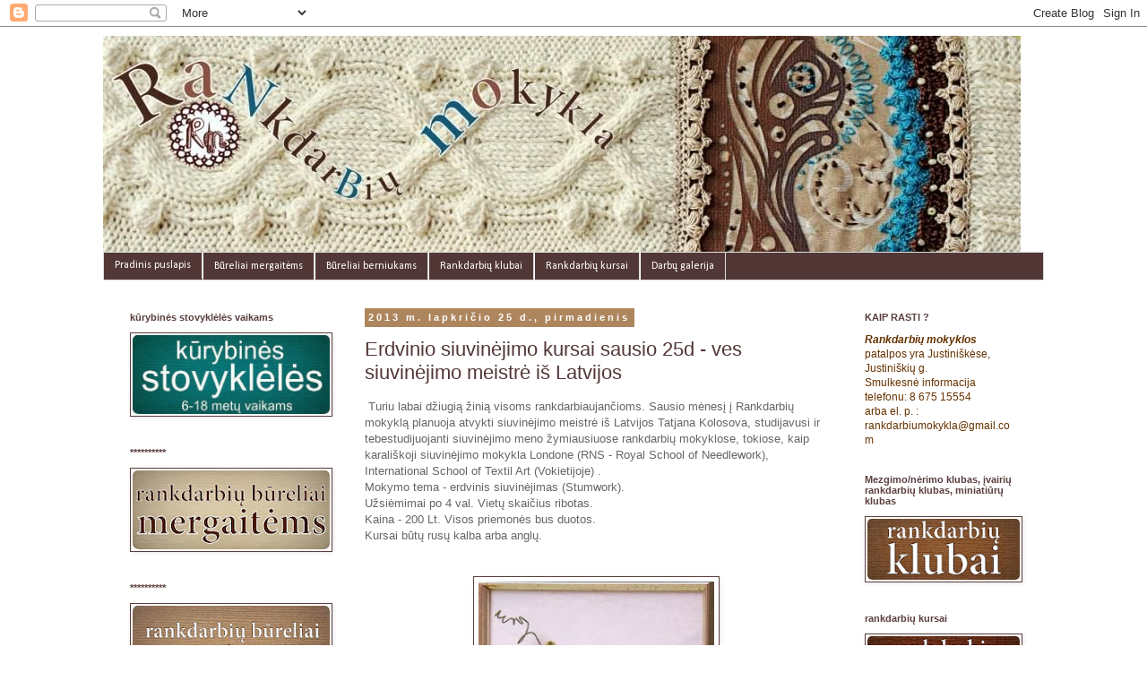

--- FILE ---
content_type: text/html; charset=UTF-8
request_url: https://rankdarbiumokykla.blogspot.com/2013/11/
body_size: 27551
content:
<!DOCTYPE html>
<html class='v2' dir='ltr' lang='lt'>
<head>
<link href='https://www.blogger.com/static/v1/widgets/335934321-css_bundle_v2.css' rel='stylesheet' type='text/css'/>
<meta content='width=1100' name='viewport'/>
<meta content='text/html; charset=UTF-8' http-equiv='Content-Type'/>
<meta content='blogger' name='generator'/>
<link href='https://rankdarbiumokykla.blogspot.com/favicon.ico' rel='icon' type='image/x-icon'/>
<link href='http://rankdarbiumokykla.blogspot.com/2013/11/' rel='canonical'/>
<link rel="alternate" type="application/atom+xml" title="Rankdarbių mokykla - Atom" href="https://rankdarbiumokykla.blogspot.com/feeds/posts/default" />
<link rel="alternate" type="application/rss+xml" title="Rankdarbių mokykla - RSS" href="https://rankdarbiumokykla.blogspot.com/feeds/posts/default?alt=rss" />
<link rel="service.post" type="application/atom+xml" title="Rankdarbių mokykla - Atom" href="https://www.blogger.com/feeds/8728767138907630846/posts/default" />
<!--Can't find substitution for tag [blog.ieCssRetrofitLinks]-->
<meta content='http://rankdarbiumokykla.blogspot.com/2013/11/' property='og:url'/>
<meta content='Rankdarbių mokykla' property='og:title'/>
<meta content='būreliai vaikams Vilniuje, Justiniškėse, modeliavimo būrelis berniukams, rankdarbių būreliai mergaitėms ir merginoms, rankdarbių kursai, rankdarbių klubai, nėrimo ir mezgimo  klubas Vilniuje, miniatiūrų klubas Vilniuje, įvairių rankdarbių klubas Vilniuje' property='og:description'/>
<title>Rankdarbių mokykla: lapkričio 2013</title>
<style type='text/css'>@font-face{font-family:'Calibri';font-style:normal;font-weight:400;font-display:swap;src:url(//fonts.gstatic.com/l/font?kit=J7afnpV-BGlaFfdAhLEY67FIEjg&skey=a1029226f80653a8&v=v15)format('woff2');unicode-range:U+0000-00FF,U+0131,U+0152-0153,U+02BB-02BC,U+02C6,U+02DA,U+02DC,U+0304,U+0308,U+0329,U+2000-206F,U+20AC,U+2122,U+2191,U+2193,U+2212,U+2215,U+FEFF,U+FFFD;}</style>
<style id='page-skin-1' type='text/css'><!--
/*
-----------------------------------------------
Blogger Template Style
Name:     Simple
Designer: Blogger
URL:      www.blogger.com
----------------------------------------------- */
/* Content
----------------------------------------------- */
body {
font: normal normal 12px 'Trebuchet MS', Trebuchet, Verdana, sans-serif;
color: #666666;
background: #ffffff none repeat scroll top left;
padding: 0 0 0 0;
}
html body .region-inner {
min-width: 0;
max-width: 100%;
width: auto;
}
h2 {
font-size: 22px;
}
a:link {
text-decoration:none;
color: #523737;
}
a:visited {
text-decoration:none;
color: #5b3d3d;
}
a:hover {
text-decoration:underline;
color: #33aaff;
}
.body-fauxcolumn-outer .fauxcolumn-inner {
background: transparent none repeat scroll top left;
_background-image: none;
}
.body-fauxcolumn-outer .cap-top {
position: absolute;
z-index: 1;
height: 400px;
width: 100%;
}
.body-fauxcolumn-outer .cap-top .cap-left {
width: 100%;
background: transparent none repeat-x scroll top left;
_background-image: none;
}
.content-outer {
-moz-box-shadow: 0 0 0 rgba(0, 0, 0, .15);
-webkit-box-shadow: 0 0 0 rgba(0, 0, 0, .15);
-goog-ms-box-shadow: 0 0 0 #333333;
box-shadow: 0 0 0 rgba(0, 0, 0, .15);
margin-bottom: 1px;
}
.content-inner {
padding: 10px 40px;
}
.content-inner {
background-color: #ffffff;
}
/* Header
----------------------------------------------- */
.header-outer {
background: transparent none repeat-x scroll 0 -400px;
_background-image: none;
}
.Header h1 {
font: normal normal 40px 'Trebuchet MS',Trebuchet,Verdana,sans-serif;
color: #000000;
text-shadow: 0 0 0 rgba(0, 0, 0, .2);
}
.Header h1 a {
color: #000000;
}
.Header .description {
font-size: 18px;
color: #5b3d3d;
}
.header-inner .Header .titlewrapper {
padding: 22px 0;
}
.header-inner .Header .descriptionwrapper {
padding: 0 0;
}
/* Tabs
----------------------------------------------- */
.tabs-inner .section:first-child {
border-top: 0 solid #dddddd;
}
.tabs-inner .section:first-child ul {
margin-top: -1px;
border-top: 1px solid #dddddd;
border-left: 1px solid #dddddd;
border-right: 1px solid #dddddd;
}
.tabs-inner .widget ul {
background: #523737 none repeat-x scroll 0 -800px;
_background-image: none;
border-bottom: 1px solid #dddddd;
margin-top: 0;
margin-left: -30px;
margin-right: -30px;
}
.tabs-inner .widget li a {
display: inline-block;
padding: .6em 1em;
font: normal normal 12px Calibri;
color: #ffffff;
border-left: 1px solid #ffffff;
border-right: 1px solid #dddddd;
}
.tabs-inner .widget li:first-child a {
border-left: none;
}
.tabs-inner .widget li.selected a, .tabs-inner .widget li a:hover {
color: #000000;
background-color: #ae865e;
text-decoration: none;
}
/* Columns
----------------------------------------------- */
.main-outer {
border-top: 0 solid transparent;
}
.fauxcolumn-left-outer .fauxcolumn-inner {
border-right: 1px solid transparent;
}
.fauxcolumn-right-outer .fauxcolumn-inner {
border-left: 1px solid transparent;
}
/* Headings
----------------------------------------------- */
div.widget > h2,
div.widget h2.title {
margin: 0 0 1em 0;
font: normal bold 11px 'Trebuchet MS', Trebuchet, sans-serif;
color: #5b3d3d;
}
/* Widgets
----------------------------------------------- */
.widget .zippy {
color: #999999;
text-shadow: 2px 2px 1px rgba(0, 0, 0, .1);
}
.widget .popular-posts ul {
list-style: none;
}
/* Posts
----------------------------------------------- */
h2.date-header {
font: normal bold 11px Arial, Tahoma, Helvetica, FreeSans, sans-serif;
}
.date-header span {
background-color: #ae865e;
color: #ffffff;
padding: 0.4em;
letter-spacing: 3px;
margin: inherit;
}
.main-inner {
padding-top: 35px;
padding-bottom: 65px;
}
.main-inner .column-center-inner {
padding: 0 0;
}
.main-inner .column-center-inner .section {
margin: 0 1em;
}
.post {
margin: 0 0 45px 0;
}
h3.post-title, .comments h4 {
font: normal normal 22px 'Trebuchet MS', Trebuchet, sans-serif;
margin: .75em 0 0;
}
.post-body {
font-size: 110%;
line-height: 1.4;
position: relative;
}
.post-body img, .post-body .tr-caption-container, .Profile img, .Image img,
.BlogList .item-thumbnail img {
padding: 2px;
background: #ffffff;
border: 1px solid #5b3d3d;
-moz-box-shadow: 1px 1px 5px rgba(0, 0, 0, .1);
-webkit-box-shadow: 1px 1px 5px rgba(0, 0, 0, .1);
box-shadow: 1px 1px 5px rgba(0, 0, 0, .1);
}
.post-body img, .post-body .tr-caption-container {
padding: 5px;
}
.post-body .tr-caption-container {
color: #5b3d3d;
}
.post-body .tr-caption-container img {
padding: 0;
background: transparent;
border: none;
-moz-box-shadow: 0 0 0 rgba(0, 0, 0, .1);
-webkit-box-shadow: 0 0 0 rgba(0, 0, 0, .1);
box-shadow: 0 0 0 rgba(0, 0, 0, .1);
}
.post-header {
margin: 0 0 1.5em;
line-height: 1.6;
font-size: 90%;
}
.post-footer {
margin: 20px -2px 0;
padding: 5px 10px;
color: #666666;
background-color: #eeeeee;
border-bottom: 1px solid #eeeeee;
line-height: 1.6;
font-size: 90%;
}
#comments .comment-author {
padding-top: 1.5em;
border-top: 1px solid transparent;
background-position: 0 1.5em;
}
#comments .comment-author:first-child {
padding-top: 0;
border-top: none;
}
.avatar-image-container {
margin: .2em 0 0;
}
#comments .avatar-image-container img {
border: 1px solid #5b3d3d;
}
/* Comments
----------------------------------------------- */
.comments .comments-content .icon.blog-author {
background-repeat: no-repeat;
background-image: url([data-uri]);
}
.comments .comments-content .loadmore a {
border-top: 1px solid #999999;
border-bottom: 1px solid #999999;
}
.comments .comment-thread.inline-thread {
background-color: #eeeeee;
}
.comments .continue {
border-top: 2px solid #999999;
}
/* Accents
---------------------------------------------- */
.section-columns td.columns-cell {
border-left: 1px solid transparent;
}
.blog-pager {
background: transparent url(//www.blogblog.com/1kt/simple/paging_dot.png) repeat-x scroll top center;
}
.blog-pager-older-link, .home-link,
.blog-pager-newer-link {
background-color: #ffffff;
padding: 5px;
}
.footer-outer {
border-top: 1px dashed #bbbbbb;
}
/* Mobile
----------------------------------------------- */
body.mobile  {
background-size: auto;
}
.mobile .body-fauxcolumn-outer {
background: transparent none repeat scroll top left;
}
.mobile .body-fauxcolumn-outer .cap-top {
background-size: 100% auto;
}
.mobile .content-outer {
-webkit-box-shadow: 0 0 3px rgba(0, 0, 0, .15);
box-shadow: 0 0 3px rgba(0, 0, 0, .15);
}
.mobile .tabs-inner .widget ul {
margin-left: 0;
margin-right: 0;
}
.mobile .post {
margin: 0;
}
.mobile .main-inner .column-center-inner .section {
margin: 0;
}
.mobile .date-header span {
padding: 0.1em 10px;
margin: 0 -10px;
}
.mobile h3.post-title {
margin: 0;
}
.mobile .blog-pager {
background: transparent none no-repeat scroll top center;
}
.mobile .footer-outer {
border-top: none;
}
.mobile .main-inner, .mobile .footer-inner {
background-color: #ffffff;
}
.mobile-index-contents {
color: #666666;
}
.mobile-link-button {
background-color: #523737;
}
.mobile-link-button a:link, .mobile-link-button a:visited {
color: #ffffff;
}
.mobile .tabs-inner .section:first-child {
border-top: none;
}
.mobile .tabs-inner .PageList .widget-content {
background-color: #ae865e;
color: #000000;
border-top: 1px solid #dddddd;
border-bottom: 1px solid #dddddd;
}
.mobile .tabs-inner .PageList .widget-content .pagelist-arrow {
border-left: 1px solid #dddddd;
}

--></style>
<style id='template-skin-1' type='text/css'><!--
body {
min-width: 1130px;
}
.content-outer, .content-fauxcolumn-outer, .region-inner {
min-width: 1130px;
max-width: 1130px;
_width: 1130px;
}
.main-inner .columns {
padding-left: 280px;
padding-right: 230px;
}
.main-inner .fauxcolumn-center-outer {
left: 280px;
right: 230px;
/* IE6 does not respect left and right together */
_width: expression(this.parentNode.offsetWidth -
parseInt("280px") -
parseInt("230px") + 'px');
}
.main-inner .fauxcolumn-left-outer {
width: 280px;
}
.main-inner .fauxcolumn-right-outer {
width: 230px;
}
.main-inner .column-left-outer {
width: 280px;
right: 100%;
margin-left: -280px;
}
.main-inner .column-right-outer {
width: 230px;
margin-right: -230px;
}
#layout {
min-width: 0;
}
#layout .content-outer {
min-width: 0;
width: 800px;
}
#layout .region-inner {
min-width: 0;
width: auto;
}
body#layout div.add_widget {
padding: 8px;
}
body#layout div.add_widget a {
margin-left: 32px;
}
--></style>
<link href='https://www.blogger.com/dyn-css/authorization.css?targetBlogID=8728767138907630846&amp;zx=9865e0f7-fa10-4520-910e-33566dc3336d' media='none' onload='if(media!=&#39;all&#39;)media=&#39;all&#39;' rel='stylesheet'/><noscript><link href='https://www.blogger.com/dyn-css/authorization.css?targetBlogID=8728767138907630846&amp;zx=9865e0f7-fa10-4520-910e-33566dc3336d' rel='stylesheet'/></noscript>
<meta name='google-adsense-platform-account' content='ca-host-pub-1556223355139109'/>
<meta name='google-adsense-platform-domain' content='blogspot.com'/>

</head>
<body class='loading variant-simplysimple'>
<div class='navbar section' id='navbar' name='Naršymo juosta'><div class='widget Navbar' data-version='1' id='Navbar1'><script type="text/javascript">
    function setAttributeOnload(object, attribute, val) {
      if(window.addEventListener) {
        window.addEventListener('load',
          function(){ object[attribute] = val; }, false);
      } else {
        window.attachEvent('onload', function(){ object[attribute] = val; });
      }
    }
  </script>
<div id="navbar-iframe-container"></div>
<script type="text/javascript" src="https://apis.google.com/js/platform.js"></script>
<script type="text/javascript">
      gapi.load("gapi.iframes:gapi.iframes.style.bubble", function() {
        if (gapi.iframes && gapi.iframes.getContext) {
          gapi.iframes.getContext().openChild({
              url: 'https://www.blogger.com/navbar/8728767138907630846?origin\x3dhttps://rankdarbiumokykla.blogspot.com',
              where: document.getElementById("navbar-iframe-container"),
              id: "navbar-iframe"
          });
        }
      });
    </script><script type="text/javascript">
(function() {
var script = document.createElement('script');
script.type = 'text/javascript';
script.src = '//pagead2.googlesyndication.com/pagead/js/google_top_exp.js';
var head = document.getElementsByTagName('head')[0];
if (head) {
head.appendChild(script);
}})();
</script>
</div></div>
<div class='body-fauxcolumns'>
<div class='fauxcolumn-outer body-fauxcolumn-outer'>
<div class='cap-top'>
<div class='cap-left'></div>
<div class='cap-right'></div>
</div>
<div class='fauxborder-left'>
<div class='fauxborder-right'></div>
<div class='fauxcolumn-inner'>
</div>
</div>
<div class='cap-bottom'>
<div class='cap-left'></div>
<div class='cap-right'></div>
</div>
</div>
</div>
<div class='content'>
<div class='content-fauxcolumns'>
<div class='fauxcolumn-outer content-fauxcolumn-outer'>
<div class='cap-top'>
<div class='cap-left'></div>
<div class='cap-right'></div>
</div>
<div class='fauxborder-left'>
<div class='fauxborder-right'></div>
<div class='fauxcolumn-inner'>
</div>
</div>
<div class='cap-bottom'>
<div class='cap-left'></div>
<div class='cap-right'></div>
</div>
</div>
</div>
<div class='content-outer'>
<div class='content-cap-top cap-top'>
<div class='cap-left'></div>
<div class='cap-right'></div>
</div>
<div class='fauxborder-left content-fauxborder-left'>
<div class='fauxborder-right content-fauxborder-right'></div>
<div class='content-inner'>
<header>
<div class='header-outer'>
<div class='header-cap-top cap-top'>
<div class='cap-left'></div>
<div class='cap-right'></div>
</div>
<div class='fauxborder-left header-fauxborder-left'>
<div class='fauxborder-right header-fauxborder-right'></div>
<div class='region-inner header-inner'>
<div class='header section' id='header' name='Antraštė'><div class='widget Header' data-version='1' id='Header1'>
<div id='header-inner'>
<a href='https://rankdarbiumokykla.blogspot.com/' style='display: block'>
<img alt='Rankdarbių mokykla' height='242px; ' id='Header1_headerimg' src='https://blogger.googleusercontent.com/img/b/R29vZ2xl/AVvXsEgO3bHl8FYIwqnhgNh14niPjjqhI9Q2X2o4VoseIzHWTKzbzWsanQzvLdJSWZwT-OwbeGjvU3u1YrmFfkw0eTWT9RtOR1rQnQ_GMOsUDrwu88BluRv1_sgzxAvcC_74KVbSQWkYPUg1Zxsv/s1600/bloguiMinion+pro+SmBd.jpg' style='display: block' width='1024px; '/>
</a>
</div>
</div></div>
</div>
</div>
<div class='header-cap-bottom cap-bottom'>
<div class='cap-left'></div>
<div class='cap-right'></div>
</div>
</div>
</header>
<div class='tabs-outer'>
<div class='tabs-cap-top cap-top'>
<div class='cap-left'></div>
<div class='cap-right'></div>
</div>
<div class='fauxborder-left tabs-fauxborder-left'>
<div class='fauxborder-right tabs-fauxborder-right'></div>
<div class='region-inner tabs-inner'>
<div class='tabs section' id='crosscol' name='Kryžminis stulpelis'><div class='widget PageList' data-version='1' id='PageList1'>
<h2>Puslapiai</h2>
<div class='widget-content'>
<ul>
<li>
<a href='https://rankdarbiumokykla.blogspot.com/'>Pradinis puslapis</a>
</li>
<li>
<a href='http://rankdarbiumokykla.blogspot.com/2013/08/rankdarbiu-bureliai-mergaitems-ir.html'>Būreliai mergaitėms</a>
</li>
<li>
<a href='http://rankdarbiumokykla.blogspot.com/2013/08/modeliavimo-burelis-berniukams-vilniuje.html'>Būreliai berniukams</a>
</li>
<li>
<a href='http://rankdarbiumokykla.blogspot.com/2013/07/rankdarbiu-klubai-vilniuje-kvieciu.html'>Rankdarbių klubai</a>
</li>
<li>
<a href='http://rankdarbiumokykla.blogspot.com/search/label/rankdarbi%C5%B3%20kursai'>Rankdarbių kursai</a>
</li>
<li>
<a href='http://rankdarbiumokykla.blogspot.com/search/label/darb%C5%B3%20galerija'>Darbų galerija</a>
</li>
</ul>
<div class='clear'></div>
</div>
</div></div>
<div class='tabs no-items section' id='crosscol-overflow' name='Cross-Column 2'></div>
</div>
</div>
<div class='tabs-cap-bottom cap-bottom'>
<div class='cap-left'></div>
<div class='cap-right'></div>
</div>
</div>
<div class='main-outer'>
<div class='main-cap-top cap-top'>
<div class='cap-left'></div>
<div class='cap-right'></div>
</div>
<div class='fauxborder-left main-fauxborder-left'>
<div class='fauxborder-right main-fauxborder-right'></div>
<div class='region-inner main-inner'>
<div class='columns fauxcolumns'>
<div class='fauxcolumn-outer fauxcolumn-center-outer'>
<div class='cap-top'>
<div class='cap-left'></div>
<div class='cap-right'></div>
</div>
<div class='fauxborder-left'>
<div class='fauxborder-right'></div>
<div class='fauxcolumn-inner'>
</div>
</div>
<div class='cap-bottom'>
<div class='cap-left'></div>
<div class='cap-right'></div>
</div>
</div>
<div class='fauxcolumn-outer fauxcolumn-left-outer'>
<div class='cap-top'>
<div class='cap-left'></div>
<div class='cap-right'></div>
</div>
<div class='fauxborder-left'>
<div class='fauxborder-right'></div>
<div class='fauxcolumn-inner'>
</div>
</div>
<div class='cap-bottom'>
<div class='cap-left'></div>
<div class='cap-right'></div>
</div>
</div>
<div class='fauxcolumn-outer fauxcolumn-right-outer'>
<div class='cap-top'>
<div class='cap-left'></div>
<div class='cap-right'></div>
</div>
<div class='fauxborder-left'>
<div class='fauxborder-right'></div>
<div class='fauxcolumn-inner'>
</div>
</div>
<div class='cap-bottom'>
<div class='cap-left'></div>
<div class='cap-right'></div>
</div>
</div>
<!-- corrects IE6 width calculation -->
<div class='columns-inner'>
<div class='column-center-outer'>
<div class='column-center-inner'>
<div class='main section' id='main' name='Pagrindinis'><div class='widget Blog' data-version='1' id='Blog1'>
<div class='blog-posts hfeed'>

          <div class="date-outer">
        
<h2 class='date-header'><span>2013 m. lapkričio 25 d., pirmadienis</span></h2>

          <div class="date-posts">
        
<div class='post-outer'>
<div class='post hentry uncustomized-post-template' itemprop='blogPost' itemscope='itemscope' itemtype='http://schema.org/BlogPosting'>
<meta content='https://blogger.googleusercontent.com/img/b/R29vZ2xl/AVvXsEhm9735AG87bYMhbABap5Bnk-vaRjdWBAzyb45tL6l25wUib1MZP0vPrOOwist5KFasvPz070EdzPGyaMnhpEfWdQG6m3iJ2sdL5SRJDlcoR8J2ZqglVyIProafivMbf1cWXPQSfD7r7slv/s400/erdvin+siuvin2.jpg' itemprop='image_url'/>
<meta content='8728767138907630846' itemprop='blogId'/>
<meta content='2630270349287885857' itemprop='postId'/>
<a name='2630270349287885857'></a>
<h3 class='post-title entry-title' itemprop='name'>
<a href='https://rankdarbiumokykla.blogspot.com/2013/11/erdvinio-siuvinejimo-kursai-sausio.html'>Erdvinio siuvinėjimo kursai sausio 25d - ves siuvinėjimo meistrė iš Latvijos</a>
</h3>
<div class='post-header'>
<div class='post-header-line-1'></div>
</div>
<div class='post-body entry-content' id='post-body-2630270349287885857' itemprop='description articleBody'>
<div dir="ltr" style="text-align: left;" trbidi="on">
<span style="font-size: small;"><span style="font-family: &quot;Trebuchet MS&quot;,sans-serif;"><span class="userContent">&nbsp;Turiu labai džiugią žinią visoms rankdarbiaujančioms. Sausio mėnesį į Rankdarbių mokyklą planuoja atvykti siuvinėjimo meistrė iš Latvijos Tatjana Kolosova, studijavusi ir tebestudijuojanti siuvinėjimo meno žymiausiuose rankdarbių mokyklose, tokiose, kaip karališkoji siuvinėjimo mokykla Londone (RNS - </span><span class="userContent"><span class="null">Royal School of Needlework), </span></span><span class="userContent"><span class="null">International School of Textil Art (Vokietijoje)  </span>.&nbsp;</span></span></span><br />
<span style="font-size: small;"><span style="font-family: &quot;Trebuchet MS&quot;,sans-serif;"><span class="userContent">Mokymo tema - erdvinis siuvinėjimas</span><span class="userContent"><span class="text_exposed_show"> (Stumwork)</span></span><span class="userContent">.&nbsp;</span></span></span><br />
<span style="font-size: small;"><span style="font-family: &quot;Trebuchet MS&quot;,sans-serif;"><span class="userContent">Užsiėmimai po 4 val. Vietų skaičius ribotas.</span></span></span><br />
<span style="font-size: small;"><span style="font-family: &quot;Trebuchet MS&quot;,sans-serif;"><span class="userContent">Kaina - 200 Lt. Visos priemonės bus duotos.</span></span></span><br />
<span style="font-size: small;"><span style="font-family: &quot;Trebuchet MS&quot;,sans-serif;"><span class="userContent">Kursai būtų rusų kalba arba anglų.</span></span></span><br />
<br />
<div class="separator" style="clear: both; text-align: center;">
</div>
<br />
<div class="separator" style="clear: both; text-align: center;">
<span style="font-size: small;"><a href="https://blogger.googleusercontent.com/img/b/R29vZ2xl/AVvXsEhm9735AG87bYMhbABap5Bnk-vaRjdWBAzyb45tL6l25wUib1MZP0vPrOOwist5KFasvPz070EdzPGyaMnhpEfWdQG6m3iJ2sdL5SRJDlcoR8J2ZqglVyIProafivMbf1cWXPQSfD7r7slv/s1600/erdvin+siuvin2.jpg" imageanchor="1" style="margin-left: 1em; margin-right: 1em;"><img border="0" height="400" src="https://blogger.googleusercontent.com/img/b/R29vZ2xl/AVvXsEhm9735AG87bYMhbABap5Bnk-vaRjdWBAzyb45tL6l25wUib1MZP0vPrOOwist5KFasvPz070EdzPGyaMnhpEfWdQG6m3iJ2sdL5SRJDlcoR8J2ZqglVyIProafivMbf1cWXPQSfD7r7slv/s400/erdvin+siuvin2.jpg" width="263" /></a></span></div>
<br />
<span style="font-size: small;"><span style="font-family: &quot;Trebuchet MS&quot;,sans-serif;"></span></span><span style="font-size: small;"><span style="font-family: &quot;Trebuchet MS&quot;,sans-serif;"><span class="userContent"><span class="text_exposed_show"> Foto iš čia:</span></span></span></span><br />
<span style="font-size: small;"><span style="font-family: &quot;Trebuchet MS&quot;,sans-serif;"><span class="userContent"><span class="text_exposed_show"><a href="http://www.liveinternet.ru/tags/%EE%E1%FA%B8%EC%ED%E0%FF+%E2%FB%F8%E8%E2%EA%E0/">http://www.liveinternet.ru/tags/%EE%E1%FA%B8%EC%ED%E0%FF+%E2%FB%F8%E8%E2%EA%E0/</a><br /> </span></span></span></span><br />
<br />
<span class="userContent"><span class="text_exposed_show"></span></span><br /></div>
<div style='clear: both;'></div>
</div>
<div class='post-footer'>
<div class='post-footer-line post-footer-line-1'>
<span class='post-author vcard'>
Pranešimą parašė
<span class='fn' itemprop='author' itemscope='itemscope' itemtype='http://schema.org/Person'>
<meta content='https://www.blogger.com/profile/07895308160050943152' itemprop='url'/>
<a class='g-profile' href='https://www.blogger.com/profile/07895308160050943152' rel='author' title='author profile'>
<span itemprop='name'>Natalija Brancevičienė</span>
</a>
</span>
</span>
<span class='post-timestamp'>
ties
<meta content='http://rankdarbiumokykla.blogspot.com/2013/11/erdvinio-siuvinejimo-kursai-sausio.html' itemprop='url'/>
<a class='timestamp-link' href='https://rankdarbiumokykla.blogspot.com/2013/11/erdvinio-siuvinejimo-kursai-sausio.html' rel='bookmark' title='permanent link'><abbr class='published' itemprop='datePublished' title='2013-11-25T22:24:00+02:00'>22:24</abbr></a>
</span>
<span class='post-comment-link'>
<a class='comment-link' href='https://rankdarbiumokykla.blogspot.com/2013/11/erdvinio-siuvinejimo-kursai-sausio.html#comment-form' onclick=''>
Komentarų nėra:
  </a>
</span>
<span class='post-icons'>
<span class='item-control blog-admin pid-115164262'>
<a href='https://www.blogger.com/post-edit.g?blogID=8728767138907630846&postID=2630270349287885857&from=pencil' title='Redaguoti pranešimą'>
<img alt='' class='icon-action' height='18' src='https://resources.blogblog.com/img/icon18_edit_allbkg.gif' width='18'/>
</a>
</span>
</span>
<div class='post-share-buttons goog-inline-block'>
<a class='goog-inline-block share-button sb-email' href='https://www.blogger.com/share-post.g?blogID=8728767138907630846&postID=2630270349287885857&target=email' target='_blank' title='Siųsti el. paštu
'><span class='share-button-link-text'>Siųsti el. paštu
</span></a><a class='goog-inline-block share-button sb-blog' href='https://www.blogger.com/share-post.g?blogID=8728767138907630846&postID=2630270349287885857&target=blog' onclick='window.open(this.href, "_blank", "height=270,width=475"); return false;' target='_blank' title='BlogThis!'><span class='share-button-link-text'>BlogThis!</span></a><a class='goog-inline-block share-button sb-twitter' href='https://www.blogger.com/share-post.g?blogID=8728767138907630846&postID=2630270349287885857&target=twitter' target='_blank' title='Bendrinti sistemoje X'><span class='share-button-link-text'>Bendrinti sistemoje X</span></a><a class='goog-inline-block share-button sb-facebook' href='https://www.blogger.com/share-post.g?blogID=8728767138907630846&postID=2630270349287885857&target=facebook' onclick='window.open(this.href, "_blank", "height=430,width=640"); return false;' target='_blank' title='Bendrinti sistemoje „Facebook“'><span class='share-button-link-text'>Bendrinti sistemoje &#8222;Facebook&#8220;</span></a><a class='goog-inline-block share-button sb-pinterest' href='https://www.blogger.com/share-post.g?blogID=8728767138907630846&postID=2630270349287885857&target=pinterest' target='_blank' title='Bendrinti sistemoje „Pinterest“'><span class='share-button-link-text'>Bendrinti sistemoje &#8222;Pinterest&#8220;</span></a>
</div>
</div>
<div class='post-footer-line post-footer-line-2'>
<span class='post-labels'>
žymės:
<a href='https://rankdarbiumokykla.blogspot.com/search/label/erdvinio%20siuvin%C4%97jimo%20kursai' rel='tag'>erdvinio siuvinėjimo kursai</a>,
<a href='https://rankdarbiumokykla.blogspot.com/search/label/kviestinis%20sve%C4%8Dias' rel='tag'>kviestinis svečias</a>,
<a href='https://rankdarbiumokykla.blogspot.com/search/label/rankdarbi%C5%B3%20kursai' rel='tag'>rankdarbių kursai</a>,
<a href='https://rankdarbiumokykla.blogspot.com/search/label/u%C5%BEsienio%20meistr%C5%B3%20kursai' rel='tag'>užsienio meistrų kursai</a>
</span>
</div>
<div class='post-footer-line post-footer-line-3'>
<span class='post-location'>
</span>
</div>
</div>
</div>
</div>

          </div></div>
        

          <div class="date-outer">
        
<h2 class='date-header'><span>2013 m. lapkričio 13 d., trečiadienis</span></h2>

          <div class="date-posts">
        
<div class='post-outer'>
<div class='post hentry uncustomized-post-template' itemprop='blogPost' itemscope='itemscope' itemtype='http://schema.org/BlogPosting'>
<meta content='https://blogger.googleusercontent.com/img/b/R29vZ2xl/AVvXsEh_iz3VNc_4YrTyTQFG2Gom5q1vKFJy318d0X7bJfXl89fwwMtJZP8U09LMZQRJTOWhtJZaDUhQ2IXaMlItwFI-5pN0WfJoVo3_Kugho-uB8TNfEkdlSIwIdTpOe3sm7081YVZ-0CY92Tn1/s400/cdb_Siuvinejimas-juostelemis_z1.jpg' itemprop='image_url'/>
<meta content='8728767138907630846' itemprop='blogId'/>
<meta content='1477566270627341939' itemprop='postId'/>
<a name='1477566270627341939'></a>
<h3 class='post-title entry-title' itemprop='name'>
<a href='https://rankdarbiumokykla.blogspot.com/2013/11/mano-antroji-knyga-siuvinejimas.html'>Mano antroji knyga - "Siuvinėjimas juostelėmis"</a>
</h3>
<div class='post-header'>
<div class='post-header-line-1'></div>
</div>
<div class='post-body entry-content' id='post-body-1477566270627341939' itemprop='description articleBody'>
<div dir="ltr" style="text-align: left;" trbidi="on">
<span style="font-size: small;"><span style="font-family: &quot;Trebuchet MS&quot;,sans-serif;">Šią savaitė jau pasirodė mano antroji knyga "Siuvinėjimas juostelėmis".&nbsp;</span></span><br />
<span style="font-size: small;"><span style="font-family: &quot;Trebuchet MS&quot;,sans-serif;">Ją rasite <a href="http://www.knyguklubas.lt/index.php?cl=details&amp;cnid=KKNEW&amp;listtype=kkspeclist&amp;anid=1cdb53488&amp;menu=d474a02c1750a9850.09302734"><i><b>štai čia.</b></i></a></span></span><br />
<span style="font-size: small;"><span style="font-family: &quot;Trebuchet MS&quot;,sans-serif;">Beje, keleta pirmadienių iš eilės planuojami siuvinėjimo juostelėmis užsiėmimai, kurių metu gaminsime knygos viršelio dėžutę su alyvomis. Galite prisijungti :)</span></span><br />
<br />
<div class="separator" style="clear: both; text-align: center;">
<a href="https://blogger.googleusercontent.com/img/b/R29vZ2xl/AVvXsEh_iz3VNc_4YrTyTQFG2Gom5q1vKFJy318d0X7bJfXl89fwwMtJZP8U09LMZQRJTOWhtJZaDUhQ2IXaMlItwFI-5pN0WfJoVo3_Kugho-uB8TNfEkdlSIwIdTpOe3sm7081YVZ-0CY92Tn1/s1600/cdb_Siuvinejimas-juostelemis_z1.jpg" imageanchor="1" style="margin-left: 1em; margin-right: 1em;"><img border="0" height="400" src="https://blogger.googleusercontent.com/img/b/R29vZ2xl/AVvXsEh_iz3VNc_4YrTyTQFG2Gom5q1vKFJy318d0X7bJfXl89fwwMtJZP8U09LMZQRJTOWhtJZaDUhQ2IXaMlItwFI-5pN0WfJoVo3_Kugho-uB8TNfEkdlSIwIdTpOe3sm7081YVZ-0CY92Tn1/s400/cdb_Siuvinejimas-juostelemis_z1.jpg" width="275" /></a></div>
<i><b> </b></i><br />
<br />
<br /></div>
<div style='clear: both;'></div>
</div>
<div class='post-footer'>
<div class='post-footer-line post-footer-line-1'>
<span class='post-author vcard'>
Pranešimą parašė
<span class='fn' itemprop='author' itemscope='itemscope' itemtype='http://schema.org/Person'>
<meta content='https://www.blogger.com/profile/07895308160050943152' itemprop='url'/>
<a class='g-profile' href='https://www.blogger.com/profile/07895308160050943152' rel='author' title='author profile'>
<span itemprop='name'>Natalija Brancevičienė</span>
</a>
</span>
</span>
<span class='post-timestamp'>
ties
<meta content='http://rankdarbiumokykla.blogspot.com/2013/11/mano-antroji-knyga-siuvinejimas.html' itemprop='url'/>
<a class='timestamp-link' href='https://rankdarbiumokykla.blogspot.com/2013/11/mano-antroji-knyga-siuvinejimas.html' rel='bookmark' title='permanent link'><abbr class='published' itemprop='datePublished' title='2013-11-13T21:06:00+02:00'>21:06</abbr></a>
</span>
<span class='post-comment-link'>
<a class='comment-link' href='https://rankdarbiumokykla.blogspot.com/2013/11/mano-antroji-knyga-siuvinejimas.html#comment-form' onclick=''>
Komentarų nėra:
  </a>
</span>
<span class='post-icons'>
<span class='item-control blog-admin pid-115164262'>
<a href='https://www.blogger.com/post-edit.g?blogID=8728767138907630846&postID=1477566270627341939&from=pencil' title='Redaguoti pranešimą'>
<img alt='' class='icon-action' height='18' src='https://resources.blogblog.com/img/icon18_edit_allbkg.gif' width='18'/>
</a>
</span>
</span>
<div class='post-share-buttons goog-inline-block'>
<a class='goog-inline-block share-button sb-email' href='https://www.blogger.com/share-post.g?blogID=8728767138907630846&postID=1477566270627341939&target=email' target='_blank' title='Siųsti el. paštu
'><span class='share-button-link-text'>Siųsti el. paštu
</span></a><a class='goog-inline-block share-button sb-blog' href='https://www.blogger.com/share-post.g?blogID=8728767138907630846&postID=1477566270627341939&target=blog' onclick='window.open(this.href, "_blank", "height=270,width=475"); return false;' target='_blank' title='BlogThis!'><span class='share-button-link-text'>BlogThis!</span></a><a class='goog-inline-block share-button sb-twitter' href='https://www.blogger.com/share-post.g?blogID=8728767138907630846&postID=1477566270627341939&target=twitter' target='_blank' title='Bendrinti sistemoje X'><span class='share-button-link-text'>Bendrinti sistemoje X</span></a><a class='goog-inline-block share-button sb-facebook' href='https://www.blogger.com/share-post.g?blogID=8728767138907630846&postID=1477566270627341939&target=facebook' onclick='window.open(this.href, "_blank", "height=430,width=640"); return false;' target='_blank' title='Bendrinti sistemoje „Facebook“'><span class='share-button-link-text'>Bendrinti sistemoje &#8222;Facebook&#8220;</span></a><a class='goog-inline-block share-button sb-pinterest' href='https://www.blogger.com/share-post.g?blogID=8728767138907630846&postID=1477566270627341939&target=pinterest' target='_blank' title='Bendrinti sistemoje „Pinterest“'><span class='share-button-link-text'>Bendrinti sistemoje &#8222;Pinterest&#8220;</span></a>
</div>
</div>
<div class='post-footer-line post-footer-line-2'>
<span class='post-labels'>
žymės:
<a href='https://rankdarbiumokykla.blogspot.com/search/label/apie%20mane' rel='tag'>apie mane</a>,
<a href='https://rankdarbiumokykla.blogspot.com/search/label/mano%20knygos' rel='tag'>mano knygos</a>
</span>
</div>
<div class='post-footer-line post-footer-line-3'>
<span class='post-location'>
</span>
</div>
</div>
</div>
</div>

          </div></div>
        

          <div class="date-outer">
        
<h2 class='date-header'><span>2013 m. lapkričio 5 d., antradienis</span></h2>

          <div class="date-posts">
        
<div class='post-outer'>
<div class='post hentry uncustomized-post-template' itemprop='blogPost' itemscope='itemscope' itemtype='http://schema.org/BlogPosting'>
<meta content='https://blogger.googleusercontent.com/img/b/R29vZ2xl/AVvXsEiRCnQmAXcS0nEwfuNtEkvRYQZlDOOk88Rf3Xva2gmLJgOObC1BvM88pCoYxEDXWE25FsA1-lnO5GQUBmgqJ_1ymIIP681KIXl_vBCUC9d-KaZnzranMTem5GSsBlLWX6RxQwVGxfzpB9-Y/s400/Amelijos+riesines.jpg' itemprop='image_url'/>
<meta content='8728767138907630846' itemprop='blogId'/>
<meta content='8224229099161743515' itemprop='postId'/>
<a name='8224229099161743515'></a>
<h3 class='post-title entry-title' itemprop='name'>
<a href='https://rankdarbiumokykla.blogspot.com/2013/11/rankdarbiu-bureliai-mergaitems-renkamos.html'>Rankdarbių būreliai mergaitėms. Renkamos naujos grupės.</a>
</h3>
<div class='post-header'>
<div class='post-header-line-1'></div>
</div>
<div class='post-body entry-content' id='post-body-8224229099161743515' itemprop='description articleBody'>
<div dir="ltr" style="text-align: left;" trbidi="on">
<span style="font-size: small;"><span style="font-family: &quot;Trebuchet MS&quot;,sans-serif;">Jeigu vis dar norite prisidėti prie rankdarbių būrelių, šiuo metu siūlomi tokie variantai:</span></span><br />
<br />
<span style="font-size: small;"><span style="font-family: &quot;Trebuchet MS&quot;,sans-serif;">trečiadieniais: &nbsp;&nbsp; 14.20 - 2 laisvos vietos (geriausia -1-5 klasių moksleivėms);</span></span><br />
<span style="font-size: small;"><span style="font-family: &quot;Trebuchet MS&quot;,sans-serif;">&nbsp;&nbsp;&nbsp;&nbsp;&nbsp;&nbsp;&nbsp;&nbsp;&nbsp;&nbsp;&nbsp;&nbsp;&nbsp;&nbsp;&nbsp;&nbsp;&nbsp;&nbsp;&nbsp;&nbsp;&nbsp;&nbsp;&nbsp; 16.20 - 1 laisva vieta (6-12 klasių moksleivėms);&nbsp;</span></span><br />
<span style="font-size: small;"><span style="font-family: &quot;Trebuchet MS&quot;,sans-serif;"><br /></span></span>
<span style="font-size: small;"><span style="font-family: &quot;Trebuchet MS&quot;,sans-serif;">ketvirtadienį: &nbsp;&nbsp;&nbsp; 15.40 - renkama nauja 4 mergaičių/ merginų grupė;</span></span><br />
<br />
<span style="font-size: small;"><span style="font-family: &quot;Trebuchet MS&quot;,sans-serif;">šeštadienį:&nbsp;&nbsp;&nbsp;&nbsp;&nbsp;&nbsp;&nbsp; 11.15 - 2 laisvos vietos.</span></span><br />
<br />
<span style="font-size: small;"><span style="font-family: &quot;Trebuchet MS&quot;,sans-serif;">Jeigu atsirastų daugiau norinčių, galim derintis ir kitus laikus kitomis dienomis. Grupėje mažiausiai būna 2 vaikai. </span></span><br />
<span style="font-size: small;"><span style="font-family: &quot;Trebuchet MS&quot;,sans-serif;"><br /></span></span>
<span style="font-size: small;"><span style="font-family: &quot;Trebuchet MS&quot;,sans-serif;">Na o metus mes pradėjome naujais darbais ir naujomis, dar nebandytomis technikomis.</span></span><br />
<span style="font-size: small;"><span style="font-family: &quot;Trebuchet MS&quot;,sans-serif;">Pirmoji buvo "avalonas"- siūlų raštai išdelioti ant vandenyje tirpios plėvelės.</span></span><br />
<span style="font-size: small;"><span style="font-family: &quot;Trebuchet MS&quot;,sans-serif;">Mūsų gaminys - riešinės. Autorė - Amelija.</span></span><br />
<div class="separator" style="clear: both; text-align: center;">
<a href="https://blogger.googleusercontent.com/img/b/R29vZ2xl/AVvXsEiRCnQmAXcS0nEwfuNtEkvRYQZlDOOk88Rf3Xva2gmLJgOObC1BvM88pCoYxEDXWE25FsA1-lnO5GQUBmgqJ_1ymIIP681KIXl_vBCUC9d-KaZnzranMTem5GSsBlLWX6RxQwVGxfzpB9-Y/s1600/Amelijos+riesines.jpg" imageanchor="1" style="margin-left: 1em; margin-right: 1em;"><img border="0" height="320" src="https://blogger.googleusercontent.com/img/b/R29vZ2xl/AVvXsEiRCnQmAXcS0nEwfuNtEkvRYQZlDOOk88Rf3Xva2gmLJgOObC1BvM88pCoYxEDXWE25FsA1-lnO5GQUBmgqJ_1ymIIP681KIXl_vBCUC9d-KaZnzranMTem5GSsBlLWX6RxQwVGxfzpB9-Y/s400/Amelijos+riesines.jpg" width="400" /></a></div>
<br /></div>
<div style='clear: both;'></div>
</div>
<div class='post-footer'>
<div class='post-footer-line post-footer-line-1'>
<span class='post-author vcard'>
Pranešimą parašė
<span class='fn' itemprop='author' itemscope='itemscope' itemtype='http://schema.org/Person'>
<meta content='https://www.blogger.com/profile/07895308160050943152' itemprop='url'/>
<a class='g-profile' href='https://www.blogger.com/profile/07895308160050943152' rel='author' title='author profile'>
<span itemprop='name'>Natalija Brancevičienė</span>
</a>
</span>
</span>
<span class='post-timestamp'>
ties
<meta content='http://rankdarbiumokykla.blogspot.com/2013/11/rankdarbiu-bureliai-mergaitems-renkamos.html' itemprop='url'/>
<a class='timestamp-link' href='https://rankdarbiumokykla.blogspot.com/2013/11/rankdarbiu-bureliai-mergaitems-renkamos.html' rel='bookmark' title='permanent link'><abbr class='published' itemprop='datePublished' title='2013-11-05T11:08:00+02:00'>11:08</abbr></a>
</span>
<span class='post-comment-link'>
<a class='comment-link' href='https://rankdarbiumokykla.blogspot.com/2013/11/rankdarbiu-bureliai-mergaitems-renkamos.html#comment-form' onclick=''>
Komentarų nėra:
  </a>
</span>
<span class='post-icons'>
<span class='item-control blog-admin pid-115164262'>
<a href='https://www.blogger.com/post-edit.g?blogID=8728767138907630846&postID=8224229099161743515&from=pencil' title='Redaguoti pranešimą'>
<img alt='' class='icon-action' height='18' src='https://resources.blogblog.com/img/icon18_edit_allbkg.gif' width='18'/>
</a>
</span>
</span>
<div class='post-share-buttons goog-inline-block'>
<a class='goog-inline-block share-button sb-email' href='https://www.blogger.com/share-post.g?blogID=8728767138907630846&postID=8224229099161743515&target=email' target='_blank' title='Siųsti el. paštu
'><span class='share-button-link-text'>Siųsti el. paštu
</span></a><a class='goog-inline-block share-button sb-blog' href='https://www.blogger.com/share-post.g?blogID=8728767138907630846&postID=8224229099161743515&target=blog' onclick='window.open(this.href, "_blank", "height=270,width=475"); return false;' target='_blank' title='BlogThis!'><span class='share-button-link-text'>BlogThis!</span></a><a class='goog-inline-block share-button sb-twitter' href='https://www.blogger.com/share-post.g?blogID=8728767138907630846&postID=8224229099161743515&target=twitter' target='_blank' title='Bendrinti sistemoje X'><span class='share-button-link-text'>Bendrinti sistemoje X</span></a><a class='goog-inline-block share-button sb-facebook' href='https://www.blogger.com/share-post.g?blogID=8728767138907630846&postID=8224229099161743515&target=facebook' onclick='window.open(this.href, "_blank", "height=430,width=640"); return false;' target='_blank' title='Bendrinti sistemoje „Facebook“'><span class='share-button-link-text'>Bendrinti sistemoje &#8222;Facebook&#8220;</span></a><a class='goog-inline-block share-button sb-pinterest' href='https://www.blogger.com/share-post.g?blogID=8728767138907630846&postID=8224229099161743515&target=pinterest' target='_blank' title='Bendrinti sistemoje „Pinterest“'><span class='share-button-link-text'>Bendrinti sistemoje &#8222;Pinterest&#8220;</span></a>
</div>
</div>
<div class='post-footer-line post-footer-line-2'>
<span class='post-labels'>
žymės:
<a href='https://rankdarbiumokykla.blogspot.com/search/label/darb%C5%B3%20galerija' rel='tag'>darbų galerija</a>,
<a href='https://rankdarbiumokykla.blogspot.com/search/label/rankdarbi%C5%B3%20b%C5%ABreliai%20mergait%C4%97ms%20ir%20merginoms' rel='tag'>rankdarbių būreliai mergaitėms ir merginoms</a>
</span>
</div>
<div class='post-footer-line post-footer-line-3'>
<span class='post-location'>
</span>
</div>
</div>
</div>
</div>

          </div></div>
        

          <div class="date-outer">
        
<h2 class='date-header'><span>2013 m. lapkričio 4 d., pirmadienis</span></h2>

          <div class="date-posts">
        
<div class='post-outer'>
<div class='post hentry uncustomized-post-template' itemprop='blogPost' itemscope='itemscope' itemtype='http://schema.org/BlogPosting'>
<meta content='https://blogger.googleusercontent.com/img/b/R29vZ2xl/AVvXsEhcRokYwngQMSNkmJ_paH_dTh0KxInI_9TFV0qvYVXDIkQhPuTLl85PpkVYx9nDl_EIaBikFs2R1zdmsmBy-0RJKXMnfjxhht3j4-G6yUTc-eOqvpkjUUnzi0-X_RH1parixSdr0T7eRxSI/s400/temari+bendras.jpg' itemprop='image_url'/>
<meta content='8728767138907630846' itemprop='blogId'/>
<meta content='2445256018015980272' itemprop='postId'/>
<a name='2445256018015980272'></a>
<h3 class='post-title entry-title' itemprop='name'>
<a href='https://rankdarbiumokykla.blogspot.com/2013/11/temari-bumbulu-kursai-vilniuje.html'>"Temari" bumbulų kursai Vilniuje, Rankdarbių mokykloje</a>
</h3>
<div class='post-header'>
<div class='post-header-line-1'></div>
</div>
<div class='post-body entry-content' id='post-body-2445256018015980272' itemprop='description articleBody'>
<div dir="ltr" style="text-align: left;" trbidi="on">
<div dir="ltr" style="text-align: left;">
<span style="font-size: small;"><span style="font-family: &quot;Trebuchet MS&quot;,sans-serif;"><i>Rankdarbių mokykla</i> kviečia į&nbsp; <span style="background-color: #f3f3f3;"><b></b></span><span style="background-color: #f3f3f3;"><b>"temari" bumbulų siuvinėjimo </b></span><b>kursus</b>.

&nbsp;

<br />Kursų metu nuo pradžios iki galo padirbsim ir išsiuvinėsim vieną japonišką "temari" bumbulą. Raštus galima bus pasirinkti.<b>&nbsp;</b></span></span></div>
<div dir="ltr" style="text-align: left;">
<span style="font-size: small;"><span style="font-family: &quot;Trebuchet MS&quot;,sans-serif;"><b>&nbsp;</b><span style="color: #990000;"><b>Dėmesio!</b></span><span style="color: #990000;"><b>&nbsp;</b></span></span></span></div>
<div dir="ltr" style="text-align: left;">
<span style="font-size: small;"><span style="font-family: &quot;Trebuchet MS&quot;,sans-serif;"><span style="color: #990000;"><b>Jeigu netinka kursų data ar laikas, rašykite laikutį arba skambinkite - rasim tinkamesnį variantą :)</b></span></span></span></div>
<div class="separator" style="clear: both; text-align: center;">
<a href="https://blogger.googleusercontent.com/img/b/R29vZ2xl/AVvXsEhcRokYwngQMSNkmJ_paH_dTh0KxInI_9TFV0qvYVXDIkQhPuTLl85PpkVYx9nDl_EIaBikFs2R1zdmsmBy-0RJKXMnfjxhht3j4-G6yUTc-eOqvpkjUUnzi0-X_RH1parixSdr0T7eRxSI/s1600/temari+bendras.jpg" imageanchor="1" style="margin-left: 1em; margin-right: 1em;"><img border="0" height="371" src="https://blogger.googleusercontent.com/img/b/R29vZ2xl/AVvXsEhcRokYwngQMSNkmJ_paH_dTh0KxInI_9TFV0qvYVXDIkQhPuTLl85PpkVYx9nDl_EIaBikFs2R1zdmsmBy-0RJKXMnfjxhht3j4-G6yUTc-eOqvpkjUUnzi0-X_RH1parixSdr0T7eRxSI/s400/temari+bendras.jpg" width="400" /></a></div>
<div class="separator" style="clear: both; text-align: center;">
<span style="font-size: small;"><span style="font-family: &quot;Trebuchet MS&quot;,sans-serif;"><br /></span></span></div>
<div dir="ltr" style="text-align: left;">
<span style="font-size: small;"><span style="font-family: &quot;Trebuchet MS&quot;,sans-serif;"><b>Sudėtingumas</b>
</span></span><br />
<div>
<span style="font-size: small;"><span style="font-family: &quot;Trebuchet MS&quot;,sans-serif;">Kursai puikiai tiks ir norinčioms susipažinti su šia technika, ir patyrusioms. </span></span></div>
</div>
<div dir="ltr" style="text-align: left;">
<br />
<span style="font-size: small;"><span style="font-family: &quot;Trebuchet MS&quot;,sans-serif;"><b>Ko reikės?&nbsp;</b>

</span></span><br />
<div>
<span style="font-size: small;"><span style="font-family: &quot;Trebuchet MS&quot;,sans-serif;">Atsineškite gerą ir darbščią nuotaiką, o medžiagos ir priemonės bus duotos :)</span></span></div>
</div>
<div dir="ltr" style="text-align: left;">
<br />
<span style="font-size: small;"><span style="font-family: &quot;Trebuchet MS&quot;,sans-serif;"><b>Kaina ir trukmė.</b>&nbsp;</span></span></div>
<div dir="ltr" style="text-align: left;">
<span style="font-size: small;"><span style="font-family: &quot;Trebuchet MS&quot;,sans-serif;">Kursų trukmė - <b>4 val</b>. </span></span></div>
<div dir="ltr" style="text-align: left;">
<span style="font-size: small;"><span style="font-family: &quot;Trebuchet MS&quot;,sans-serif;">Kaina - <b>70 Lt.</b><b> </b></span></span></div>
<div dir="ltr" style="text-align: left;">
<span style="font-size: small;"><span style="font-family: &quot;Trebuchet MS&quot;,sans-serif;">Idividualių užsiėmimų kaina<b> - 100 Lt</b><b> </b>(suderinus laiką, kitu jums patogiu laiku)<b>. </b><br />
<b>Šiuo metu renkama grupė šiam mėnesiui:&nbsp;</b><b></b></span></span></div>
<div dir="ltr" style="text-align: left;">
<a href="http://rankdarbiumokykla.blogspot.com/2013/11/temari-bumbulu-kursai-lapkricio-21-28-d.html"><span style="font-size: small;"><span style="font-family: &quot;Trebuchet MS&quot;,sans-serif;">http://rankdarbiumokykla.blogspot.com/2013/11/temari-bumbulu-kursai-lapkricio-21-28-d.html</span></span></a><br />
<br />
<span style="font-size: small;"><span style="font-family: &quot;Trebuchet MS&quot;,sans-serif;"><b>Kur vyks kursai?</b>

</span></span><br />
<div>
<span style="font-size: small;"><span style="font-family: &quot;Trebuchet MS&quot;,sans-serif;">Užsiėmimai
 vyks Vilniuje, Justiniškėse, šalia Justiniškių "Norfos" (ir Justiniškių
 turgelio), Justiniškių ir Rygos gatvių sankirtoje. </span></span></div>
<span style="font-size: small;"><span style="font-family: &quot;Trebuchet MS&quot;,sans-serif;">
<b>&nbsp;</b></span></span></div>
<div dir="ltr" style="text-align: left;">
<span style="font-size: small;"><span style="font-family: &quot;Trebuchet MS&quot;,sans-serif;"><b>Kaip užsiregistruoti ?</b>
</span></span><br />
<span style="font-size: small;"><span style="font-family: &quot;Trebuchet MS&quot;,sans-serif;">Registracijai rašykite laišką adresu : <a href="mailto:nb.artstudija@gmail.com">rankdarbiumokykla@gmail.com</a> . Laiške būtinai nurodykite, į kokius kursus&nbsp; užsirašote.<br />
Taip pat
<u> galite&nbsp; skambinti </u>tel. 8 675 15554.<br />
Likus kelioms dienoms iki kursų, kiekvienas užsiregistravęs gaus laišką - priminimą su išsamesne informacija, kaip rasti <i>Rankdarbių Mokyklą</i>.<br />
<u>Jeigu norėsite užsiregistruoti </u><u>likus dienai</u> iki kursų a<u>rba tą pačią dien</u>ą, <b>prašom skambinti</b> (o ne rašyti el.laiškutį). </span></span><span style="font-size: small;"><span style="font-family: &quot;Trebuchet MS&quot;,sans-serif;">&nbsp;</span></span>
</div>
</div>
<div style='clear: both;'></div>
</div>
<div class='post-footer'>
<div class='post-footer-line post-footer-line-1'>
<span class='post-author vcard'>
Pranešimą parašė
<span class='fn' itemprop='author' itemscope='itemscope' itemtype='http://schema.org/Person'>
<meta content='https://www.blogger.com/profile/07895308160050943152' itemprop='url'/>
<a class='g-profile' href='https://www.blogger.com/profile/07895308160050943152' rel='author' title='author profile'>
<span itemprop='name'>Natalija Brancevičienė</span>
</a>
</span>
</span>
<span class='post-timestamp'>
ties
<meta content='http://rankdarbiumokykla.blogspot.com/2013/11/temari-bumbulu-kursai-vilniuje.html' itemprop='url'/>
<a class='timestamp-link' href='https://rankdarbiumokykla.blogspot.com/2013/11/temari-bumbulu-kursai-vilniuje.html' rel='bookmark' title='permanent link'><abbr class='published' itemprop='datePublished' title='2013-11-04T14:57:00+02:00'>14:57</abbr></a>
</span>
<span class='post-comment-link'>
<a class='comment-link' href='https://rankdarbiumokykla.blogspot.com/2013/11/temari-bumbulu-kursai-vilniuje.html#comment-form' onclick=''>
Komentarų nėra:
  </a>
</span>
<span class='post-icons'>
<span class='item-control blog-admin pid-115164262'>
<a href='https://www.blogger.com/post-edit.g?blogID=8728767138907630846&postID=2445256018015980272&from=pencil' title='Redaguoti pranešimą'>
<img alt='' class='icon-action' height='18' src='https://resources.blogblog.com/img/icon18_edit_allbkg.gif' width='18'/>
</a>
</span>
</span>
<div class='post-share-buttons goog-inline-block'>
<a class='goog-inline-block share-button sb-email' href='https://www.blogger.com/share-post.g?blogID=8728767138907630846&postID=2445256018015980272&target=email' target='_blank' title='Siųsti el. paštu
'><span class='share-button-link-text'>Siųsti el. paštu
</span></a><a class='goog-inline-block share-button sb-blog' href='https://www.blogger.com/share-post.g?blogID=8728767138907630846&postID=2445256018015980272&target=blog' onclick='window.open(this.href, "_blank", "height=270,width=475"); return false;' target='_blank' title='BlogThis!'><span class='share-button-link-text'>BlogThis!</span></a><a class='goog-inline-block share-button sb-twitter' href='https://www.blogger.com/share-post.g?blogID=8728767138907630846&postID=2445256018015980272&target=twitter' target='_blank' title='Bendrinti sistemoje X'><span class='share-button-link-text'>Bendrinti sistemoje X</span></a><a class='goog-inline-block share-button sb-facebook' href='https://www.blogger.com/share-post.g?blogID=8728767138907630846&postID=2445256018015980272&target=facebook' onclick='window.open(this.href, "_blank", "height=430,width=640"); return false;' target='_blank' title='Bendrinti sistemoje „Facebook“'><span class='share-button-link-text'>Bendrinti sistemoje &#8222;Facebook&#8220;</span></a><a class='goog-inline-block share-button sb-pinterest' href='https://www.blogger.com/share-post.g?blogID=8728767138907630846&postID=2445256018015980272&target=pinterest' target='_blank' title='Bendrinti sistemoje „Pinterest“'><span class='share-button-link-text'>Bendrinti sistemoje &#8222;Pinterest&#8220;</span></a>
</div>
</div>
<div class='post-footer-line post-footer-line-2'>
<span class='post-labels'>
žymės:
<a href='https://rankdarbiumokykla.blogspot.com/search/label/%22temari%22%20bumbul%C5%B3%20kursai' rel='tag'>&quot;temari&quot; bumbulų kursai</a>,
<a href='https://rankdarbiumokykla.blogspot.com/search/label/rankdarbi%C5%B3%20kursai' rel='tag'>rankdarbių kursai</a>
</span>
</div>
<div class='post-footer-line post-footer-line-3'>
<span class='post-location'>
</span>
</div>
</div>
</div>
</div>
<div class='post-outer'>
<div class='post hentry uncustomized-post-template' itemprop='blogPost' itemscope='itemscope' itemtype='http://schema.org/BlogPosting'>
<meta content='https://blogger.googleusercontent.com/img/b/R29vZ2xl/AVvXsEgwjvcAsUAcFtsDly2NJJWJMtyouAvewV5TsKZLTvdYLxJB4qQdAspF5GVFRxB-EuIxlP2t8wcyHPfjy6TDXrAPFKVJZhY436XCp73GIfJYwsZlSnroUbEzwnwnxRNr5mWjm1M3oV0z-iCc/s400/papuos+ver+bendra.jpg' itemprop='image_url'/>
<meta content='8728767138907630846' itemprop='blogId'/>
<meta content='4805389035877741209' itemprop='postId'/>
<a name='4805389035877741209'></a>
<h3 class='post-title entry-title' itemprop='name'>
<a href='https://rankdarbiumokykla.blogspot.com/2013/11/papuosalu-verimo-kursai-vilniuje.html'>Papuošalų vėrimo kursai Vilniuje, Rankdarbių mokykloje</a>
</h3>
<div class='post-header'>
<div class='post-header-line-1'></div>
</div>
<div class='post-body entry-content' id='post-body-4805389035877741209' itemprop='description articleBody'>
<div dir="ltr" style="text-align: left;" trbidi="on">
<div dir="ltr" style="text-align: left;">
<span style="font-size: small;"><span style="font-family: &quot;Trebuchet MS&quot;,sans-serif;"><i>Rankdarbių mokykla</i> kviečia į&nbsp; <b>papuošalų vėrimo kursus.<span style="background-color: #f3f3f3;"></span>&nbsp;</b><br />
&nbsp;Kursų metu sužinosite apie reikalingus įrankius ir įvairias medžiagas bei priedus, kur įsigyti ir kokiais kada naudotis. Taip pat išmoksite pagrindinių vėrimo principų ir pagrindinių būdų. Galėsite pasižiūrėti ir patys sukurti nesudėtingą darbelį: auskarus, pakabuką,&nbsp; apyrankę arba kaklo vėrinį.</span></span><br />
<br />
<div style="text-align: left;">
<span style="font-size: small;"><span style="font-family: &quot;Trebuchet MS&quot;,sans-serif;">
&nbsp;
<b></b></span></span><span style="color: #990000;"><b>Dėmesio!</b></span>
<span style="font-size: small;"><span style="font-family: &quot;Trebuchet MS&quot;,sans-serif;">

</span></span><br />
<div class="separator" style="clear: both; text-align: left;">
<span style="font-size: small;"><span style="font-family: &quot;Trebuchet MS&quot;,sans-serif;">




<span style="color: #990000;"><b>&nbsp;Jeigu netinka kursų data ar laikas, rašykite laikutį arba skambinkite - rasim tinkamesnį variantą :)</b></span></span></span></div>
<div class="separator" style="clear: both; text-align: left;">
<br /></div>
<div class="separator" style="clear: both; text-align: center;">
<span style="font-size: small;"><span style="font-family: &quot;Trebuchet MS&quot;,sans-serif;"><span style="color: #990000;"><b><a href="https://blogger.googleusercontent.com/img/b/R29vZ2xl/AVvXsEgwjvcAsUAcFtsDly2NJJWJMtyouAvewV5TsKZLTvdYLxJB4qQdAspF5GVFRxB-EuIxlP2t8wcyHPfjy6TDXrAPFKVJZhY436XCp73GIfJYwsZlSnroUbEzwnwnxRNr5mWjm1M3oV0z-iCc/s1600/papuos+ver+bendra.jpg" imageanchor="1" style="margin-left: 1em; margin-right: 1em;"><img border="0" height="362" src="https://blogger.googleusercontent.com/img/b/R29vZ2xl/AVvXsEgwjvcAsUAcFtsDly2NJJWJMtyouAvewV5TsKZLTvdYLxJB4qQdAspF5GVFRxB-EuIxlP2t8wcyHPfjy6TDXrAPFKVJZhY436XCp73GIfJYwsZlSnroUbEzwnwnxRNr5mWjm1M3oV0z-iCc/s400/papuos+ver+bendra.jpg" width="400" /></a></b></span></span></span></div>
<span style="font-size: small;"><span style="font-family: &quot;Trebuchet MS&quot;,sans-serif;"><span style="color: #990000;"><b>
</b></span></span></span>
<span style="font-size: small;"><span style="font-family: &quot;Trebuchet MS&quot;,sans-serif;"><b>Sudėtingumas<span class="st"></span></b></span></span>

</div>
<div>
<span style="font-size: small;"><span style="font-family: &quot;Trebuchet MS&quot;,sans-serif;">Kursai
 puikiai tiks visoms: ir jau išbandžiusioms šią techniką, ir norinčioms 
susipažinti bei sukurti pirmą papuošalą.</span></span></div>
<span style="font-size: small;"><span style="font-family: &quot;Trebuchet MS&quot;,sans-serif;">

</span></span><br />
<div>
<span style="font-size: small;"><span style="font-family: &quot;Trebuchet MS&quot;,sans-serif;"><br /><b>Ko reikės?&nbsp;</b></span></span>
</div>
<span style="font-size: small;"><span style="font-family: &quot;Trebuchet MS&quot;,sans-serif;">

</span></span><br />
<div>
<span style="font-size: small;"><span style="font-family: &quot;Trebuchet MS&quot;,sans-serif;">Atsineškite gerą ir darbščią nuotaiką, o medžiagos ir priemonės bus duotos :)</span></span></div>
<span style="font-size: small;"><span style="font-family: &quot;Trebuchet MS&quot;,sans-serif;">

</span></span><br />
<div>
<span style="font-size: small;"><span style="font-family: &quot;Trebuchet MS&quot;,sans-serif;"><br /><b>Kaina ir trukmė.</b></span></span>
</div>
<span style="font-size: small;"><span style="font-family: &quot;Trebuchet MS&quot;,sans-serif;">Užsiėmimo trukmė -&nbsp;<b> 2 val</b>.<br />
Kaina:&nbsp;<b> 60 Lt</b>.&nbsp;
</span></span><br />
<div dir="ltr" style="text-align: left;">
<span style="font-size: small;"><span style="font-family: &quot;Trebuchet MS&quot;,sans-serif;">Idividualių užsiėmimų kaina<b> - 80 Lt</b><b> </b>(suderinus laiką, kitu jums patogiu laiku)<b>.</b></span></span><br />
<span style="font-size: small;"><span style="font-family: &quot;Trebuchet MS&quot;,sans-serif;"><b>Šiuo metu renkama grupė šiam mėnesiui:&nbsp;</b></span></span><br />
<span style="color: #0000ee; font-family: Trebuchet MS, sans-serif;"><u>http://rankdarbiumokykla.blogspot.com/2014/01/papuosalu-verimo-kursai-vasario-12-d.html</u></span></div>
<div>
<span style="font-size: small;"><span style="font-family: &quot;Trebuchet MS&quot;,sans-serif;"><br /><b>Kur vyks kursai?</b></span></span>
</div>
<span style="font-size: small;"><span style="font-family: &quot;Trebuchet MS&quot;,sans-serif;">

</span></span><br />
<div>
<span style="font-size: small;"><span style="font-family: &quot;Trebuchet MS&quot;,sans-serif;">Užsiėmimai
 vyks Vilniuje, Justiniškėse, šalia Justiniškių "Norfos" (ir Justiniškių
 turgelio), Justiniškių ir Rygos gatvių sankirtoje. </span></span></div>
<span style="font-size: small;"><span style="font-family: &quot;Trebuchet MS&quot;,sans-serif;">

</span></span>
<br />
<div>
<span style="font-size: small;"><span style="font-family: &quot;Trebuchet MS&quot;,sans-serif;"><b>Kaip užsiregistruoti ?</b></span></span></div>
<span style="font-size: small;"><span style="font-family: &quot;Trebuchet MS&quot;,sans-serif;">Registracijai rašykite laišką adresu : <a href="mailto:nb.artstudija@gmail.com">rankdarbiumokykla@gmail.com</a> . Laiške būtinai nurodykite, į kokius kursus&nbsp; užsirašote.<br />
Taip pat
<u> galite&nbsp; skambinti </u>tel. 8 675 15554.<br />
Likus kelioms dienoms iki kursų, kiekvienas užsiregistravęs gaus laišką - priminimą su išsamesne informacija, kaip rasti <i>Rankdarbių Mokyklą</i>.<br />
<u>Jeigu norėsite užsiregistruoti </u><u>likus dienai</u> iki kursų a<u>rba tą pačią dien</u>ą, <b>prašom skambinti</b> (o ne rašyti el.laiškutį).&nbsp;</span></span></div>
</div>
<div style='clear: both;'></div>
</div>
<div class='post-footer'>
<div class='post-footer-line post-footer-line-1'>
<span class='post-author vcard'>
Pranešimą parašė
<span class='fn' itemprop='author' itemscope='itemscope' itemtype='http://schema.org/Person'>
<meta content='https://www.blogger.com/profile/07895308160050943152' itemprop='url'/>
<a class='g-profile' href='https://www.blogger.com/profile/07895308160050943152' rel='author' title='author profile'>
<span itemprop='name'>Natalija Brancevičienė</span>
</a>
</span>
</span>
<span class='post-timestamp'>
ties
<meta content='http://rankdarbiumokykla.blogspot.com/2013/11/papuosalu-verimo-kursai-vilniuje.html' itemprop='url'/>
<a class='timestamp-link' href='https://rankdarbiumokykla.blogspot.com/2013/11/papuosalu-verimo-kursai-vilniuje.html' rel='bookmark' title='permanent link'><abbr class='published' itemprop='datePublished' title='2013-11-04T14:15:00+02:00'>14:15</abbr></a>
</span>
<span class='post-comment-link'>
<a class='comment-link' href='https://rankdarbiumokykla.blogspot.com/2013/11/papuosalu-verimo-kursai-vilniuje.html#comment-form' onclick=''>
Komentarų nėra:
  </a>
</span>
<span class='post-icons'>
<span class='item-control blog-admin pid-115164262'>
<a href='https://www.blogger.com/post-edit.g?blogID=8728767138907630846&postID=4805389035877741209&from=pencil' title='Redaguoti pranešimą'>
<img alt='' class='icon-action' height='18' src='https://resources.blogblog.com/img/icon18_edit_allbkg.gif' width='18'/>
</a>
</span>
</span>
<div class='post-share-buttons goog-inline-block'>
<a class='goog-inline-block share-button sb-email' href='https://www.blogger.com/share-post.g?blogID=8728767138907630846&postID=4805389035877741209&target=email' target='_blank' title='Siųsti el. paštu
'><span class='share-button-link-text'>Siųsti el. paštu
</span></a><a class='goog-inline-block share-button sb-blog' href='https://www.blogger.com/share-post.g?blogID=8728767138907630846&postID=4805389035877741209&target=blog' onclick='window.open(this.href, "_blank", "height=270,width=475"); return false;' target='_blank' title='BlogThis!'><span class='share-button-link-text'>BlogThis!</span></a><a class='goog-inline-block share-button sb-twitter' href='https://www.blogger.com/share-post.g?blogID=8728767138907630846&postID=4805389035877741209&target=twitter' target='_blank' title='Bendrinti sistemoje X'><span class='share-button-link-text'>Bendrinti sistemoje X</span></a><a class='goog-inline-block share-button sb-facebook' href='https://www.blogger.com/share-post.g?blogID=8728767138907630846&postID=4805389035877741209&target=facebook' onclick='window.open(this.href, "_blank", "height=430,width=640"); return false;' target='_blank' title='Bendrinti sistemoje „Facebook“'><span class='share-button-link-text'>Bendrinti sistemoje &#8222;Facebook&#8220;</span></a><a class='goog-inline-block share-button sb-pinterest' href='https://www.blogger.com/share-post.g?blogID=8728767138907630846&postID=4805389035877741209&target=pinterest' target='_blank' title='Bendrinti sistemoje „Pinterest“'><span class='share-button-link-text'>Bendrinti sistemoje &#8222;Pinterest&#8220;</span></a>
</div>
</div>
<div class='post-footer-line post-footer-line-2'>
<span class='post-labels'>
žymės:
<a href='https://rankdarbiumokykla.blogspot.com/search/label/papuo%C5%A1al%C5%B3%20v%C4%97rimo%20kursai' rel='tag'>papuošalų vėrimo kursai</a>,
<a href='https://rankdarbiumokykla.blogspot.com/search/label/rankdarbi%C5%B3%20kursai' rel='tag'>rankdarbių kursai</a>
</span>
</div>
<div class='post-footer-line post-footer-line-3'>
<span class='post-location'>
</span>
</div>
</div>
</div>
</div>
<div class='post-outer'>
<div class='post hentry uncustomized-post-template' itemprop='blogPost' itemscope='itemscope' itemtype='http://schema.org/BlogPosting'>
<meta content='https://blogger.googleusercontent.com/img/b/R29vZ2xl/AVvXsEg4mLVqUn222y9iofcXbEUYkk7d_hZeCe2Ty6PQCA8kcHDzm0r6bPwcMKGJyWqQJITvcLWfoc5fdP-MYsuBz0AASqvvfUZSKXQZ_f0sWtoxPXoJN15Ew3QiPFCuoLbsoI9QFoZtpuEoYdtP/s400/skrebo+kursai+su+data.jpg' itemprop='image_url'/>
<meta content='8728767138907630846' itemprop='blogId'/>
<meta content='8588145846234499335' itemprop='postId'/>
<a name='8588145846234499335'></a>
<h3 class='post-title entry-title' itemprop='name'>
<a href='https://rankdarbiumokykla.blogspot.com/2013/11/scrapbooking-kursai-vilniuje-rankdarbiu.html'>"Scrapbooking" kursai Vilniuje, Rankdarbių mokykloje</a>
</h3>
<div class='post-header'>
<div class='post-header-line-1'></div>
</div>
<div class='post-body entry-content' id='post-body-8588145846234499335' itemprop='description articleBody'>
<div dir="ltr" style="text-align: left;" trbidi="on">
<h3 class="post-title entry-title" itemprop="name">
<span style="font-size: small;"><span style="font-family: &quot;Trebuchet MS&quot;,sans-serif;"><i>Rankdarbių mokykla</i> kviečia į&nbsp; <b>"scrapbooking" technikos kursus: vienos arba kelių nuotraukų kompozicija nuotraukų albumui arba sienos kabikui.</b> </span></span><span style="font-weight: normal;"><span style="font-size: small;"><span style="font-family: &quot;Trebuchet MS&quot;,sans-serif;">&nbsp;</span></span></span></h3>
<h3 class="post-title entry-title" itemprop="name">
<span style="font-weight: normal;"><span style="font-size: small;"><span style="font-family: &quot;Trebuchet MS&quot;,sans-serif;">Kursų metu darysime darbą, panaudodami vieną arba kelias nuotraukas. Rezultatas - 
arba puslapis į nuotraukų albumą, arba darbas, kurį rėminsit, kabinsite ant sienos,
 statysite ant stalo ir pan.<span style="color: #990000;">&nbsp;</span></span></span></span></h3>
<div dir="ltr" style="text-align: left;">
<span style="font-size: small;"><span style="font-family: &quot;Trebuchet MS&quot;,sans-serif;">

</span></span><span style="font-size: small;"><span style="font-family: &quot;Trebuchet MS&quot;,sans-serif;"><span style="color: #990000;"><b>Dėmesio!</b></span></span></span></div>
<div dir="ltr" style="text-align: left;">
<span style="font-size: small;"><span style="font-family: &quot;Trebuchet MS&quot;,sans-serif;"><span style="color: #990000;"></span></span></span><span style="font-size: x-small;"><span style="font-family: &quot;Trebuchet MS&quot;,sans-serif;"><span style="font-size: small;"><span style="color: #990000;"><b>Jeigu netinka kursų data ar laikas, rašykite laikutį arba skambinkite - rasim tinkamesnį variantą :)</b></span></span><br />
</span></span><br />
<div class="separator" style="clear: both; text-align: center;">
<span style="font-size: x-small;"><span style="font-family: &quot;Trebuchet MS&quot;,sans-serif;"></span></span></div>
<span style="font-size: x-small;">
<span style="font-family: &quot;Trebuchet MS&quot;,sans-serif;">
</span>
<span style="font-family: &quot;Trebuchet MS&quot;,sans-serif;">
</span></span><br />
<div style="text-align: left;">
<div class="separator" style="clear: both; text-align: center;">
<a href="https://blogger.googleusercontent.com/img/b/R29vZ2xl/AVvXsEg4mLVqUn222y9iofcXbEUYkk7d_hZeCe2Ty6PQCA8kcHDzm0r6bPwcMKGJyWqQJITvcLWfoc5fdP-MYsuBz0AASqvvfUZSKXQZ_f0sWtoxPXoJN15Ew3QiPFCuoLbsoI9QFoZtpuEoYdtP/s1600/skrebo+kursai+su+data.jpg" imageanchor="1" style="margin-left: 1em; margin-right: 1em;"><img border="0" height="400" src="https://blogger.googleusercontent.com/img/b/R29vZ2xl/AVvXsEg4mLVqUn222y9iofcXbEUYkk7d_hZeCe2Ty6PQCA8kcHDzm0r6bPwcMKGJyWqQJITvcLWfoc5fdP-MYsuBz0AASqvvfUZSKXQZ_f0sWtoxPXoJN15Ew3QiPFCuoLbsoI9QFoZtpuEoYdtP/s400/skrebo+kursai+su+data.jpg" width="400" /></a></div>
<div class="separator" style="clear: both; text-align: center;">
<br /></div>
<div class="separator" style="clear: both; text-align: center;">
<span style="font-size: x-small;"><span style="font-family: &quot;Trebuchet MS&quot;,sans-serif;"><br /></span></span></div>
<span style="font-size: small;"><span style="font-family: &quot;Trebuchet MS&quot;,sans-serif;"><b>Sudėtingumas</b>&nbsp;

&nbsp;


</span></span></div>
<span style="font-size: small;"><span style="font-family: &quot;Trebuchet MS&quot;,sans-serif;">


Kursai
 puikiai tiks visoms: ir jau išbandžiusioms šią techniką, ir norinčioms 
susipažinti bei sukurti pirmą darbą.<b>&nbsp;</b><b>&nbsp;</b></span></span></div>
<div dir="ltr" style="text-align: left;">
</div>
<div dir="ltr" style="text-align: left;">
<span style="font-size: small;"><span style="font-family: &quot;Trebuchet MS&quot;,sans-serif;"><b>K</b><b>o reikės?&nbsp;</b>&nbsp;


</span></span>
<br />
<div style="text-align: left;">
<span style="font-size: small;"><span style="font-family: &quot;Trebuchet MS&quot;,sans-serif;">Atsineškite gerą ir darbščią nuotaiką ir kelias nuotraukas (9x13 arba 10 x 15), o medžiagos ir priemonės bus duotos :)</span></span></div>
<span style="font-size: small;"><span style="font-family: &quot;Trebuchet MS&quot;,sans-serif;">
<b>&nbsp;</b></span></span></div>
<div dir="ltr" style="text-align: left;">
<span style="font-size: small;"><span style="font-family: &quot;Trebuchet MS&quot;,sans-serif;"><b>Kaina ir trukmė</b><br />
</span></span><br />
<div dir="ltr" style="text-align: left;">
<span style="font-size: small;"><span style="font-family: &quot;Trebuchet MS&quot;,sans-serif;">Užsiėmimo trukmė -&nbsp;<b> 5 val</b>.</span></span>
<span style="font-size: small;"><span style="font-family: &quot;Trebuchet MS&quot;,sans-serif;">Užsiėmimo kaina - <b>80 Lt</b>.</span></span>
<span style="font-size: small;"><span style="font-family: &quot;Trebuchet MS&quot;,sans-serif;">Idividualių užsiėmimų kaina<b> - 120 Lt</b><b> </b>(suderinus laiką, kitu jums patogiu laiku)<b>.</b></span></span></div>
<span style="font-size: small;"><span style="font-family: &quot;Trebuchet MS&quot;,sans-serif;"><b>Šiuo metu renkama grupė šiam mėnesiui:&nbsp;</b></span></span><br />
<a href="http://rankdarbiumokykla.blogspot.com/2013/12/sausio-menesio-kursu-tvarkarastis.html"><span style="font-family: Trebuchet MS, sans-serif;">http://rankdarbiumokykla.blogspot.com/2013/12/sausio-menesio-kursu-tvarkarastis.html</span></a><br />
<span style="font-size: small;"><span style="font-family: &quot;Trebuchet MS&quot;,sans-serif;"><br /></span></span></div>
<div dir="ltr" style="text-align: left;">
</div>
<div dir="ltr" style="text-align: left;">
<span style="font-size: small;"><span style="font-family: &quot;Trebuchet MS&quot;,sans-serif;"><b>Kur vyks kursai?</b>


&nbsp;&nbsp;Registracijai rašykite laišką adresu : <a href="mailto:nb.artstudija@gmail.com">rankdarbiumokykla@gmail.com</a> . Laiške būtinai nurodykite, į kokius kursus&nbsp; užsirašote.<br />
Taip pat
<u> galite&nbsp; skambinti </u>tel. 8 675 15554.<br />
Likus kelioms dienoms iki kursų, kiekvienas užsiregistravęs gaus laišką - priminimą su išsamesne informacija, kaip rasti <i>Rankdarbių Mokyklą</i>.<br />
<u>Jeigu norėsite užsiregistruoti </u><u>likus dienai</u> iki kursų a<u>rba tą pačią dien</u>ą, <b>prašom skambinti</b> (o ne rašyti el.laiškutį).&nbsp; </span></span></div>
</div>
<div style='clear: both;'></div>
</div>
<div class='post-footer'>
<div class='post-footer-line post-footer-line-1'>
<span class='post-author vcard'>
Pranešimą parašė
<span class='fn' itemprop='author' itemscope='itemscope' itemtype='http://schema.org/Person'>
<meta content='https://www.blogger.com/profile/07895308160050943152' itemprop='url'/>
<a class='g-profile' href='https://www.blogger.com/profile/07895308160050943152' rel='author' title='author profile'>
<span itemprop='name'>Natalija Brancevičienė</span>
</a>
</span>
</span>
<span class='post-timestamp'>
ties
<meta content='http://rankdarbiumokykla.blogspot.com/2013/11/scrapbooking-kursai-vilniuje-rankdarbiu.html' itemprop='url'/>
<a class='timestamp-link' href='https://rankdarbiumokykla.blogspot.com/2013/11/scrapbooking-kursai-vilniuje-rankdarbiu.html' rel='bookmark' title='permanent link'><abbr class='published' itemprop='datePublished' title='2013-11-04T13:41:00+02:00'>13:41</abbr></a>
</span>
<span class='post-comment-link'>
<a class='comment-link' href='https://rankdarbiumokykla.blogspot.com/2013/11/scrapbooking-kursai-vilniuje-rankdarbiu.html#comment-form' onclick=''>
Komentarų nėra:
  </a>
</span>
<span class='post-icons'>
<span class='item-control blog-admin pid-115164262'>
<a href='https://www.blogger.com/post-edit.g?blogID=8728767138907630846&postID=8588145846234499335&from=pencil' title='Redaguoti pranešimą'>
<img alt='' class='icon-action' height='18' src='https://resources.blogblog.com/img/icon18_edit_allbkg.gif' width='18'/>
</a>
</span>
</span>
<div class='post-share-buttons goog-inline-block'>
<a class='goog-inline-block share-button sb-email' href='https://www.blogger.com/share-post.g?blogID=8728767138907630846&postID=8588145846234499335&target=email' target='_blank' title='Siųsti el. paštu
'><span class='share-button-link-text'>Siųsti el. paštu
</span></a><a class='goog-inline-block share-button sb-blog' href='https://www.blogger.com/share-post.g?blogID=8728767138907630846&postID=8588145846234499335&target=blog' onclick='window.open(this.href, "_blank", "height=270,width=475"); return false;' target='_blank' title='BlogThis!'><span class='share-button-link-text'>BlogThis!</span></a><a class='goog-inline-block share-button sb-twitter' href='https://www.blogger.com/share-post.g?blogID=8728767138907630846&postID=8588145846234499335&target=twitter' target='_blank' title='Bendrinti sistemoje X'><span class='share-button-link-text'>Bendrinti sistemoje X</span></a><a class='goog-inline-block share-button sb-facebook' href='https://www.blogger.com/share-post.g?blogID=8728767138907630846&postID=8588145846234499335&target=facebook' onclick='window.open(this.href, "_blank", "height=430,width=640"); return false;' target='_blank' title='Bendrinti sistemoje „Facebook“'><span class='share-button-link-text'>Bendrinti sistemoje &#8222;Facebook&#8220;</span></a><a class='goog-inline-block share-button sb-pinterest' href='https://www.blogger.com/share-post.g?blogID=8728767138907630846&postID=8588145846234499335&target=pinterest' target='_blank' title='Bendrinti sistemoje „Pinterest“'><span class='share-button-link-text'>Bendrinti sistemoje &#8222;Pinterest&#8220;</span></a>
</div>
</div>
<div class='post-footer-line post-footer-line-2'>
<span class='post-labels'>
žymės:
<a href='https://rankdarbiumokykla.blogspot.com/search/label/%22scrapbooking%22%20kursai' rel='tag'>&quot;scrapbooking&quot; kursai</a>,
<a href='https://rankdarbiumokykla.blogspot.com/search/label/rankdarbi%C5%B3%20kursai' rel='tag'>rankdarbių kursai</a>
</span>
</div>
<div class='post-footer-line post-footer-line-3'>
<span class='post-location'>
</span>
</div>
</div>
</div>
</div>

        </div></div>
      
</div>
<div class='blog-pager' id='blog-pager'>
<span id='blog-pager-newer-link'>
<a class='blog-pager-newer-link' href='https://rankdarbiumokykla.blogspot.com/search?updated-max=2014-01-26T09:27:00%2B02:00&amp;max-results=10&amp;reverse-paginate=true' id='Blog1_blog-pager-newer-link' title='Naujesni pranešimai'>Naujesni pranešimai</a>
</span>
<span id='blog-pager-older-link'>
<a class='blog-pager-older-link' href='https://rankdarbiumokykla.blogspot.com/search?updated-max=2013-11-04T13:41:00%2B02:00&amp;max-results=10' id='Blog1_blog-pager-older-link' title='Senesni pranešimai'>Senesni pranešimai</a>
</span>
<a class='home-link' href='https://rankdarbiumokykla.blogspot.com/'>Pradinis puslapis</a>
</div>
<div class='clear'></div>
<div class='blog-feeds'>
<div class='feed-links'>
Užsisakykite:
<a class='feed-link' href='https://rankdarbiumokykla.blogspot.com/feeds/posts/default' target='_blank' type='application/atom+xml'>Komentarai (Atom)</a>
</div>
</div>
</div></div>
</div>
</div>
<div class='column-left-outer'>
<div class='column-left-inner'>
<aside>
<div class='sidebar section' id='sidebar-left-1'><div class='widget Image' data-version='1' id='Image28'>
<h2>kūrybinės stovyklėlės vaikams</h2>
<div class='widget-content'>
<a href='http://rankdarbiumokykla.blogspot.com/search/label/k%C5%ABrybin%C4%97s%20stovykl%C4%97l%C4%97s'>
<img alt='kūrybinės stovyklėlės vaikams' height='88' id='Image28_img' src='https://blogger.googleusercontent.com/img/b/R29vZ2xl/AVvXsEjoACYzFIXia1fDGSY2qnWCZWOd49-ETmh09iCrdHQ-gLEbhsWuEueDMY9QO3mZXkLQUaQwbPRGbj0Y6ywMuVh-MmrqcleLN2VQ35Zdvlt9GVi0fx6K-AxwvD8QvUgbUNAql0jymrwHPByR/s1600/Copy+%25288%2529+of+juosta.JPG' width='220'/>
</a>
<br/>
</div>
<div class='clear'></div>
</div><div class='widget Image' data-version='1' id='Image1'>
<h2>**********</h2>
<div class='widget-content'>
<a href='http://rankdarbiumokykla.blogspot.com/2013/08/rankdarbiu-bureliai-mergaitems-ir.html'>
<img alt='**********' height='88' id='Image1_img' src='https://blogger.googleusercontent.com/img/b/R29vZ2xl/AVvXsEhIh2AW1KpAJ4lzxUCQ4R3hPp_HHcSrgiiSYEgWDUaluBvsYQHBTEGe558kWO8yeWKslpimQUxVQKkHsYA_MQT63mrEk4ylpNVFqYfNDVF6lm3oRJt4TnPL7x57C0dwRrA5BG9Zh73ZROmr/s220/JUOSTA+MERGAICIU+SURUDU.JPG' width='220'/>
</a>
<br/>
</div>
<div class='clear'></div>
</div><div class='widget Image' data-version='1' id='Image2'>
<h2>**********</h2>
<div class='widget-content'>
<a href='http://rankdarbiumokykla.blogspot.com/2013/08/rankdarbiu-bureliai-mergaitems-ir.html'>
<img alt='**********' height='88' id='Image2_img' src='https://blogger.googleusercontent.com/img/b/R29vZ2xl/AVvXsEgg7yTflRdAHuMgJyPQ1vYPSBPjlrrbx-dO5rj6LJYH5bZ_LSzVPShRnCchx7_GEUn0hTRZG6wJvmPSxJ-bo_dlYzSTWGZSPrisu-u5s2XnODLB15RVfImFBkeqdR9d8vBrCsShvCoWiRic/s220/juosta+merginu.JPG' width='220'/>
</a>
<br/>
</div>
<div class='clear'></div>
</div><div class='widget Image' data-version='1' id='Image3'>
<h2>**********</h2>
<div class='widget-content'>
<a href='http://rankdarbiumokykla.blogspot.com/2013/08/modeliavimo-burelis-berniukams-vilniuje.html'>
<img alt='**********' height='88' id='Image3_img' src='https://blogger.googleusercontent.com/img/b/R29vZ2xl/AVvXsEhNbNqLmXmnoZyfLRoBn5boZ_6Ihbp_RkexSv_RkjCFErlOPeMF1saz4aXTHFpW-ajeUSF0bh1VtRQtZeRPqtERN1USEuAg01DgrTUfVv0dwLJwmKDGg6085VkvWjPFwB_Ef-0Qgq7yxAGR/s220/juosta+bernu.JPG' width='220'/>
</a>
<br/>
</div>
<div class='clear'></div>
</div><div class='widget Image' data-version='1' id='Image11'>
<h2>Prisijunkite ir Facebook'e :)</h2>
<div class='widget-content'>
<a href='https://www.facebook.com/nb.rankdarbiu.mokykla'>
<img alt='Prisijunkite ir Facebook&#39;e :)' height='128' id='Image11_img' src='https://blogger.googleusercontent.com/img/b/R29vZ2xl/AVvXsEjIaL4WCrU8h-Ngy6dP82JlOqZHh5fOxxXGVstAQhtS5t6zPMfh40oE7QYKmYucmXvNi2mxKAQ58gV9U6gzvEMUaZ92kWStfj895wF5s_xehCRdssGpSRyFk-ZAP7HrGb-CkpDPbJSlo_g7/s220/facebook-logo-rudaswebtreatsetc.png' width='128'/>
</a>
<br/>
</div>
<div class='clear'></div>
</div><div class='widget Followers' data-version='1' id='Followers1'>
<h2 class='title'>Sekėjai</h2>
<div class='widget-content'>
<div id='Followers1-wrapper'>
<div style='margin-right:2px;'>
<div><script type="text/javascript" src="https://apis.google.com/js/platform.js"></script>
<div id="followers-iframe-container"></div>
<script type="text/javascript">
    window.followersIframe = null;
    function followersIframeOpen(url) {
      gapi.load("gapi.iframes", function() {
        if (gapi.iframes && gapi.iframes.getContext) {
          window.followersIframe = gapi.iframes.getContext().openChild({
            url: url,
            where: document.getElementById("followers-iframe-container"),
            messageHandlersFilter: gapi.iframes.CROSS_ORIGIN_IFRAMES_FILTER,
            messageHandlers: {
              '_ready': function(obj) {
                window.followersIframe.getIframeEl().height = obj.height;
              },
              'reset': function() {
                window.followersIframe.close();
                followersIframeOpen("https://www.blogger.com/followers/frame/8728767138907630846?colors\x3dCgt0cmFuc3BhcmVudBILdHJhbnNwYXJlbnQaByM2NjY2NjYiByM1MjM3MzcqByNmZmZmZmYyByM1YjNkM2Q6ByM2NjY2NjZCByM1MjM3MzdKByM5OTk5OTlSByM1MjM3MzdaC3RyYW5zcGFyZW50\x26pageSize\x3d21\x26hl\x3dlt\x26origin\x3dhttps://rankdarbiumokykla.blogspot.com");
              },
              'open': function(url) {
                window.followersIframe.close();
                followersIframeOpen(url);
              }
            }
          });
        }
      });
    }
    followersIframeOpen("https://www.blogger.com/followers/frame/8728767138907630846?colors\x3dCgt0cmFuc3BhcmVudBILdHJhbnNwYXJlbnQaByM2NjY2NjYiByM1MjM3MzcqByNmZmZmZmYyByM1YjNkM2Q6ByM2NjY2NjZCByM1MjM3MzdKByM5OTk5OTlSByM1MjM3MzdaC3RyYW5zcGFyZW50\x26pageSize\x3d21\x26hl\x3dlt\x26origin\x3dhttps://rankdarbiumokykla.blogspot.com");
  </script></div>
</div>
</div>
<div class='clear'></div>
</div>
</div><div class='widget BlogList' data-version='1' id='BlogList2'>
<h2 class='title'>Mano dienoraštis apie rankdarbius, šeimą, keliones ir visus kitus gyvenimo malonumus :)</h2>
<div class='widget-content'>
<div class='blog-list-container' id='BlogList2_container'>
<ul id='BlogList2_blogs'>
<li style='display: block;'>
<div class='blog-icon'>
</div>
<div class='blog-content'>
<div class='blog-title'>
<a href='http://ranku-darbo-gyvenimas.blogspot.com/' target='_blank'>
Rankų darbo gyvenimas</a>
</div>
<div class='item-content'>
<div class='item-thumbnail'>
<a href='http://ranku-darbo-gyvenimas.blogspot.com/' target='_blank'>
<img alt="" border="0" height="72" src="//2.bp.blogspot.com/-boqKocNOrAI/VGCTg37MLSI/AAAAAAAAIjY/dL34YNpSRJM/s72-c/skruzdel%2B(4)%2B-%2BCopy.JPG" width="72">
</a>
</div>
<span class='item-title'>
<a href='http://ranku-darbo-gyvenimas.blogspot.com/2014/11/apie-kurybini-skruzdelyna-mano-galvoje.html' target='_blank'>
Apie kūrybinį skruzdėlyną mano galvoje. Arba kada ir kodėl gimsta (pradėjo 
gimti) mano idėjos :)
</a>
</span>
<div class='item-time'>
Prieš 11 metų
</div>
</div>
</div>
<div style='clear: both;'></div>
</li>
</ul>
<div class='clear'></div>
</div>
</div>
</div><div class='widget BlogList' data-version='1' id='BlogList3'>
<h2 class='title'>Mano nuotraukų dienoraštis</h2>
<div class='widget-content'>
<div class='blog-list-container' id='BlogList3_container'>
<ul id='BlogList3_blogs'>
<li style='display: block;'>
<div class='blog-icon'>
</div>
<div class='blog-content'>
<div class='blog-title'>
<a href='http://nbr-photo.blogspot.com/' target='_blank'>
NBr-photo</a>
</div>
<div class='item-content'>
<div class='item-thumbnail'>
<a href='http://nbr-photo.blogspot.com/' target='_blank'>
<img alt='' border='0' height='72' src='https://blogger.googleusercontent.com/img/b/R29vZ2xl/AVvXsEi8ZDYKi4jl07Xo1Kf3digHw4_3Vy00J5ZRZYXxMIiY7cQbcvqrEjO8tO69PDNlYalYT-et4MQ2_pkv7Y_xKJhrYOOg-oI_iGM3rsc5Z8cbRguiPXNiH3S3mqnthXq5xrjE3efOIKfKv2pf/s72-c/kirmiciokas.JPG' width='72'/>
</a>
</div>
<span class='item-title'>
<a href='http://nbr-photo.blogspot.com/2017/06/pusryciai.html' target='_blank'>
Pusryčiai
</a>
</span>
<div class='item-time'>
Prieš 8 metus
</div>
</div>
</div>
<div style='clear: both;'></div>
</li>
</ul>
<div class='clear'></div>
</div>
</div>
</div><div class='widget Text' data-version='1' id='Text2'>
<h2 class='title'>MANO KNYGOS :</h2>
<div class='widget-content'>
<br />
</div>
<div class='clear'></div>
</div><div class='widget Image' data-version='1' id='Image7'>
<h2>Siuvinėjimas juostelėmis. 2013</h2>
<div class='widget-content'>
<a href='http://www.knyguklubas.lt/index.php?cl=details&cnid=KKNEW&listtype=kkspeclist&anid=1cdb53488&menu=d474a02c1750a9850.09302734'>
<img alt='Siuvinėjimas juostelėmis. 2013' height='319' id='Image7_img' src='https://blogger.googleusercontent.com/img/b/R29vZ2xl/AVvXsEjwNStdFlJdjJehWIxxr9XL1jKErW4tJo1je9idG506ZVMrxNYM2qCxdDSqac00-1NJILEre5jHcOTLQlSP6qqQLIWqxW6v-r7EfdErOjcjSFtJasp_eoGbShNBSvPHtX9EUJ7R0_d37NsI/s1600/cdb_Siuvinejimas-juostelemis_z1.jpg' width='220'/>
</a>
<br/>
</div>
<div class='clear'></div>
</div><div class='widget Image' data-version='1' id='Image9'>
<h2>Mažojo kūrėjo knyga. Darbeliai tavo kambariui. 2013</h2>
<div class='widget-content'>
<a href='http://www.knyguklubas.lt/index.php?cl=details&cnid=KKNEW&listtype=kkspeclist&anid=1cdb53599&menu=d474a02c1750a9850.09302734'>
<img alt='Mažojo kūrėjo knyga. Darbeliai tavo kambariui. 2013' height='302' id='Image9_img' src='https://blogger.googleusercontent.com/img/b/R29vZ2xl/AVvXsEgCxrTB2LIiuAjmzj8OGC5tt87V_oOia77aoJBeBsBXsI19gCqlcVV0To3k9iMKwzkrTmhMBJpJJECDJFlGiPCxyhwvq9ZCdrP3yajJol0H18fTolE0bH3_No9mVDyERsS_DZ4p9tYzHZXy/s1600/cdb_Mazojo-kurejo-knyga_z1.jpg' width='220'/>
</a>
<br/>
</div>
<div class='clear'></div>
</div><div class='widget Image' data-version='1' id='Image6'>
<h2>Mezginių apdaila. 2010</h2>
<div class='widget-content'>
<img alt='Mezginių apdaila. 2010' height='270' id='Image6_img' src='https://blogger.googleusercontent.com/img/b/R29vZ2xl/AVvXsEhcczWmcvAzT204TOh9UAdiZ4cbXPVGkCIiiJiJvpkl4gi6CH8RX__nArdVbsj1TijnOIYpVcQJ1yQPEAGPso7QIv4YC6CQVj4OX5_4ezaNQDc8ngXr_PijTNTaBwlv16UkixWZX-QhGj99/s1600/virselis-MA.jpg' width='220'/>
<br/>
</div>
<div class='clear'></div>
</div></div>
</aside>
</div>
</div>
<div class='column-right-outer'>
<div class='column-right-inner'>
<aside>
<div class='sidebar section' id='sidebar-right-1'><div class='widget Text' data-version='1' id='Text1'>
<h2 class='title'>KAIP RASTI ?</h2>
<div class='widget-content'>
<span style="color:#663300;"><b><span style="font-style: italic;">Rankdarbių mokyklos</span></b> patalpos yra Justiniškėse, Justiniškių g.<br/>Smulkesnė informacija telefonu: 8 675 15554<br/>arba el. p. : rankdarbiumokykla@gmail.com</span>
</div>
<div class='clear'></div>
</div><div class='widget Image' data-version='1' id='Image4'>
<h2>Mezgimo/nėrimo klubas, įvairių rankdarbių klubas, miniatiūrų klubas</h2>
<div class='widget-content'>
<a href='http://rankdarbiumokykla.blogspot.com/2014/08/rankdarbiu-klubai-vilniuje-kvieciu.html'>
<img alt='Mezgimo/nėrimo klubas, įvairių rankdarbių klubas, miniatiūrų klubas' height='68' id='Image4_img' src='https://blogger.googleusercontent.com/img/b/R29vZ2xl/AVvXsEjfTbImfTJrg6gfL6ybVk_P6McPnp7GfzVpfKL-N7k3WY_pS5hB8V4kosxGlw5YXKuL_HBkqtwaeDi2HqyQ8cLRisWsdAc0LrQNxTYZpfSDU1KDrO_XSVXZ0YaR8lCYTJPcrPWHpwK18I8t/s220/juosta+klubu.JPG' width='170'/>
</a>
<br/>
</div>
<div class='clear'></div>
</div><div class='widget Image' data-version='1' id='Image5'>
<h2>rankdarbių kursai</h2>
<div class='widget-content'>
<a href='http://rankdarbiumokykla.blogspot.com/search/label/rankdarbi%C5%B3%20kursai'>
<img alt='rankdarbių kursai' height='68' id='Image5_img' src='https://blogger.googleusercontent.com/img/b/R29vZ2xl/AVvXsEjfVja7wEuoCIImpGyAeoBYs8skVOHsZg6R5-PTIpVtkl8Mv6dclNilyQrclH6DDdGQVX-tQZwxba0tnx4hSkfs1z9XXewoAqb-N1cQOgTkXf2R5K55nNDC5ZQPIEAJXDG7B_pbiSaStZq7/s220/juosta+kursu.JPG' width='170'/>
</a>
<br/>
</div>
<div class='clear'></div>
</div><div class='widget Text' data-version='1' id='Text3'>
<div class='widget-content'>
<span style="font-style: normal;color:#339999;"><b>DĖMESIO!!!</b></span><div><span style="color:#339999;"><b>Nuo balandžio mėnesio iki rudens <i>Rankdarbių mokykloje</i> kursai nebus skelbiami ir grupės nebus renkamos. Galima bus mokytis tik individualiai - susiderinus laiką iš anksto. </b></span></div><div><span style="color:#339999;">Kreipkitės tel. 867515554 arba el. p.:</span></div><div><span style="color:#339999;">rankdarbiumokykla@gmail.com</span></div>
</div>
<div class='clear'></div>
</div><div class='widget Profile' data-version='1' id='Profile1'>
<h2>Apie mane</h2>
<div class='widget-content'>
<a href='https://www.blogger.com/profile/07895308160050943152'><img alt='Mano nuotrauka' class='profile-img' height='80' src='//blogger.googleusercontent.com/img/b/R29vZ2xl/AVvXsEhhy69H_DEWrVMFg7MIKVgPo909q-JM_IcYQVaQJDsDi3xGjBmMfhrrJ38hL4wfYRJNBJ7vjItEH6sdj8GFeXIeGEHq_i_gcWdIXRV1ukWi8X5fPaq7ATlLBVqRhM8wgjg/s220/as.jpg' width='48'/></a>
<dl class='profile-datablock'>
<dt class='profile-data'>
<a class='profile-name-link g-profile' href='https://www.blogger.com/profile/07895308160050943152' rel='author' style='background-image: url(//www.blogger.com/img/logo-16.png);'>
Natalija Brancevičienė
</a>
</dt>
</dl>
<a class='profile-link' href='https://www.blogger.com/profile/07895308160050943152' rel='author'>Rodyti visą mano profilį</a>
<div class='clear'></div>
</div>
</div><div class='widget BlogSearch' data-version='1' id='BlogSearch1'>
<h2 class='title'>Ieškoti šiame dienoraštyje</h2>
<div class='widget-content'>
<div id='BlogSearch1_form'>
<form action='https://rankdarbiumokykla.blogspot.com/search' class='gsc-search-box' target='_top'>
<table cellpadding='0' cellspacing='0' class='gsc-search-box'>
<tbody>
<tr>
<td class='gsc-input'>
<input autocomplete='off' class='gsc-input' name='q' size='10' title='search' type='text' value=''/>
</td>
<td class='gsc-search-button'>
<input class='gsc-search-button' title='search' type='submit' value='Ieškoti'/>
</td>
</tr>
</tbody>
</table>
</form>
</div>
</div>
<div class='clear'></div>
</div><div class='widget Image' data-version='1' id='Image41'>
<h2>kursų sąrašas</h2>
<div class='widget-content'>
<img alt='kursų sąrašas' height='68' id='Image41_img' src='https://blogger.googleusercontent.com/img/b/R29vZ2xl/AVvXsEgtwt7yMEboU6QF9z38lhtYEktcb8w4swS6Ou5Su0wMJzBKOjL5hZggUEUcC8xm6IKka2KZCcYxvctHzZYUByBF5ud5Avd4yCKc2dHCbMGq9_s4qiCkJT419DHNZWP204Cfh4l05LD-ZDsk/s1600/visu+kursu+sarasas.JPG' width='170'/>
<br/>
</div>
<div class='clear'></div>
</div><div class='widget Image' data-version='1' id='Image16'>
<h2>sutažo papuošalų kursai</h2>
<div class='widget-content'>
<a href='http://rankdarbiumokykla.blogspot.com/2013/10/sutazo-papuosalu-kursai-spalio-19-d.html'>
<img alt='sutažo papuošalų kursai' height='68' id='Image16_img' src='https://blogger.googleusercontent.com/img/b/R29vZ2xl/AVvXsEiTZ5qQvVG9skrASi3OpFzNaPGXwG8vslMeIlftMjwFp8U1LKYI_jo4MIIT-C84LX3nnqIapgskLadCWcOtUOTy489dx3i7hHiviZhKjW42L07cKHUPXl5Sf6ZmD1x-VS6E-To2jMp8l1eW/s1600/juosta+sutaz+spalio.JPG' width='170'/>
</a>
<br/>
</div>
<div class='clear'></div>
</div><div class='widget Image' data-version='1' id='Image12'>
<h2>siuvinėjimo juostelėmis kursai</h2>
<div class='widget-content'>
<a href='http://rankdarbiumokykla.blogspot.com/2013/10/siuvinejimo-juostelemis-kursai-spalio.html'>
<img alt='siuvinėjimo juostelėmis kursai' height='68' id='Image12_img' src='https://blogger.googleusercontent.com/img/b/R29vZ2xl/AVvXsEgL_8JAKdoDH4O7s7JDit3zRkkuio2u6-Ai7He5MabPziIsxW9NCVGhkIsDYvx8RY_-sEvFNTFfmqid_5KY1V09jzordzU7EpDNfzhp4anhcaRwe1GpurQft-KZH22m79Y1-z9nLsmMousS/s1600/juosta+siuvin+spalio.JPG' width='170'/>
</a>
<br/>
</div>
<div class='clear'></div>
</div><div class='widget Image' data-version='1' id='Image18'>
<h2>natūralaus muilo kursai</h2>
<div class='widget-content'>
<a href='http://rankdarbiumokykla.blogspot.com/2013/10/naturalaus-muilo-gamybos-kursai-spalio.html'>
<img alt='natūralaus muilo kursai' height='68' id='Image18_img' src='https://blogger.googleusercontent.com/img/b/R29vZ2xl/AVvXsEhXgbzyRf3zdAgJ57HOouX2P8xE2ItoQEZDIYTS2HVyMlGgyt0VFQ9fscaHDOS8B8yzLtG2SjUgQODCjK8nXnBcN4dJk-PaUIuyIRI8miWEO_IaRDIS2jMDwTPhxiCsvDOgmUZps8lMGYgT/s1600/juosta+spalio+muilo.JPG' width='170'/>
</a>
<br/>
</div>
<div class='clear'></div>
</div><div class='widget Image' data-version='1' id='Image15'>
<h2>"frivolite" nėrinių kursai</h2>
<div class='widget-content'>
<a href='http://rankdarbiumokykla.blogspot.com/2013/09/frivolite-neriniu-kursai-rugsejo-28-d.html'>
<img alt='"frivolite" nėrinių kursai' height='68' id='Image15_img' src='https://blogger.googleusercontent.com/img/b/R29vZ2xl/AVvXsEg8633fHXr8bohoMq3JW7mSgvzA2wFc2hbslxI0bTSCZRt76apLHANJ62LMxdsaQEMfwCUmu-_T-LOuqzl9rMjujPHtv4QcxVfypybsygIGfPaW_Zq_0VEhamhrJMN9CyuWpL329F9b7W57/s170/juosta+frivol+spalio.JPG' width='170'/>
</a>
<br/>
</div>
<div class='clear'></div>
</div><div class='widget Image' data-version='1' id='Image13'>
<h2>mini meškiuko teddy kursai</h2>
<div class='widget-content'>
<a href='http://rankdarbiumokykla.blogspot.com/2014/01/kolekcinio-autorinio-mini-meskiuko.html'>
<img alt='mini meškiuko teddy kursai' height='68' id='Image13_img' src='https://blogger.googleusercontent.com/img/b/R29vZ2xl/AVvXsEjyHGK_3Jt5GH422TwoS5VJajg7JycdaEhOlu_kLOrRa9xUdF0vcQhJjLIg5_s4e5s_yFwBtdHkgO0sbtZ8detxoBVf-AQA6aZQkNGyEi9x4ag2VOHaxmDkoOE9loNKNwWmUxfOikTXtE3H/s1600/juosta+mini+mesku.JPG' width='170'/>
</a>
<br/>
</div>
<div class='clear'></div>
</div><div class='widget Image' data-version='1' id='Image8'>
<h2>užrašinių / receptinių kursai</h2>
<div class='widget-content'>
<a href='http://rankdarbiumokykla.blogspot.com/2013/10/uzrasiniu-arba-receptiniu-kursai-spalio.html'>
<img alt='užrašinių / receptinių kursai' height='68' id='Image8_img' src='https://blogger.googleusercontent.com/img/b/R29vZ2xl/AVvXsEik7uv4vpqI7BQBrJNDh16EtZC5tCbRMCIiULvQzslO6TMzZYkCg5DUcY73Aq1Aarq1eINIuF0IDMASSxGiUq24jalMAQjEisZIZVy6SRQBuZreRoGBqenDy_RP4uL0NumFqiLrK6ye5DBe/s1600/juosta+uzrasiniu+spalio.JPG' width='170'/>
</a>
<br/>
</div>
<div class='clear'></div>
</div><div class='widget Image' data-version='1' id='Image26'>
<h2>rankinės su metaliniu užsegimu kursai</h2>
<div class='widget-content'>
<a href='http://rankdarbiumokykla.blogspot.com/2014/04/rankines-su-metaliniu-uzsegimu-ir.html'>
<img alt='rankinės su metaliniu užsegimu kursai' height='68' id='Image26_img' src='https://blogger.googleusercontent.com/img/b/R29vZ2xl/AVvXsEjjx5tVJlyR6WAzVPtUmC9bzzuSgnBs3DL3vKGn5MCMr_j6pXYxkFaVcC8bVtAXca-seMPaliVaEoL1NvJH58eo0_Hsy7tIGSLTbwC6zpgvfmQsIF7c4PcFLqM3rbI8a-i4YDbPggd3ZoZY/s1600/juosta+rankines.JPG' width='170'/>
</a>
<br/>
</div>
<div class='clear'></div>
</div><div class='widget Image' data-version='1' id='Image24'>
<h2>"temari" bumbulų kursai</h2>
<div class='widget-content'>
<a href='http://rankdarbiumokykla.blogspot.com/2013/11/temari-bumbulu-kursai-vilniuje.html'>
<img alt='"temari" bumbulų kursai' height='68' id='Image24_img' src='https://blogger.googleusercontent.com/img/b/R29vZ2xl/AVvXsEhnQfFUrDlggvU6Nr4piI8WjlSfWctvptsaOXnRL8TFqCeg2paDnZ2L0faRhuN63hIiqDx5Am_sj2tZb3xJOOQmRlTmW5oiZHzPtgB9pR3X7d-IF__3Xya86k-At4EhxRxV__o1vUwxTMqx/s1600/juosta+temari.JPG' width='170'/>
</a>
<br/>
</div>
<div class='clear'></div>
</div><div class='widget Image' data-version='1' id='Image35'>
<h2>"amigurumi" žaislų ar nertos segės-meškiuko nėrimo kursai</h2>
<div class='widget-content'>
<a href='http://rankdarbiumokykla.blogspot.com/2014/10/amigurumi-zaislo-arba-seges-meskiuko.html'>
<img alt='"amigurumi" žaislų ar nertos segės-meškiuko nėrimo kursai' height='68' id='Image35_img' src='https://blogger.googleusercontent.com/img/b/R29vZ2xl/AVvXsEjSi6oXE6_xqec036H10VYuL8tb-MzCwkih_wcHaQoZPBpg3tTnoQ_LIh8IJp-90mwlyHv6_3CwMCVRrFlgRjmYOXfJd63hIxFnIBZEsimSDGR3GNTVjGIN-yynvrqewiKMQjWTZ02dtjju/s1600/juosta+amigurumi.JPG' width='170'/>
</a>
<br/>
</div>
<div class='clear'></div>
</div><div class='widget Image' data-version='1' id='Image20'>
<h2>"scrapbooking" kursai</h2>
<div class='widget-content'>
<a href='http://rankdarbiumokykla.blogspot.com/2013/11/scrapbooking-kursai-vilniuje-rankdarbiu.html'>
<img alt='"scrapbooking" kursai' height='68' id='Image20_img' src='https://blogger.googleusercontent.com/img/b/R29vZ2xl/AVvXsEhKHQOBiYpNEftmeQ0ZIh9Izq6W9IEqQ-sshdZl7SEkPQWwaUEd8FhjP8x8pA3waU2m8_4eBRvtn0kspKk0yoABh9cbBOC6mNM_pgofY1Xljldp0_Jtkn3-B2ISkxgtoie3ojZrrQQGLmHg/s1600/juosta+skrebo.JPG' width='170'/>
</a>
<br/>
</div>
<div class='clear'></div>
</div><div class='widget Image' data-version='1' id='Image47'>
<h2>"žgutų" nėrimo kursai</h2>
<div class='widget-content'>
<a href='http://rankdarbiumokykla.blogspot.com/2015/01/nertu-zgutu-su-karoliukais-kursai.html'>
<img alt='"žgutų" nėrimo kursai' height='68' id='Image47_img' src='https://blogger.googleusercontent.com/img/b/R29vZ2xl/AVvXsEjtInUBHGRoHVWMVz8QwEuwWOtsvJ93WAOR9Oxpnbm1HYBohTC2qxMKzdSbGa6NSX5ommC4jObgbRHf1MOhMl47-XqxUH7GsSeJYIVm-iCIGbxdmhWwtXg839T-qBuDey8ttjzfEPBrtZOB/s1600/juosta+zgutu.JPG' width='170'/>
</a>
<br/>
</div>
<div class='clear'></div>
</div><div class='widget Image' data-version='1' id='Image22'>
<h2>papuošalų vėrimo kursai</h2>
<div class='widget-content'>
<a href='http://rankdarbiumokykla.blogspot.com/2013/11/papuosalu-verimo-kursai-vilniuje.html'>
<img alt='papuošalų vėrimo kursai' height='68' id='Image22_img' src='https://blogger.googleusercontent.com/img/b/R29vZ2xl/AVvXsEg7H_B9YP8iQ9biOpfyFwGJeh6LXxG84UOPe23ffoks3oGBj0450K56M1lp_gLThGkscmF3-rohQzZxHb9NuaJOUgwk-oqhob7DCiX1vP1kzoKmJIkD6CJEqo6V2WvP9UJPAnyra75s1a7m/s1600/juosta+papuos+verimo.JPG' width='170'/>
</a>
<br/>
</div>
<div class='clear'></div>
</div><div class='widget Image' data-version='1' id='Image14'>
<h2>nėrimo ant šakutės kursai</h2>
<div class='widget-content'>
<a href='http://rankdarbiumokykla.blogspot.com/2014/01/nerimo-ant-sakutes-kursai.html'>
<img alt='nėrimo ant šakutės kursai' height='68' id='Image14_img' src='https://blogger.googleusercontent.com/img/b/R29vZ2xl/AVvXsEiNAbshTwwKy_wGRfAbMIJhvPTDqYn72-wbDpq3IwYaf8eCnjx8TCbmPN3nq8XaJFnz35-Wym-p1G65CQ0_tE_xFdqe0Y5rK6npJh5fxhURMNnIHP7EY63x4T3qrGEgk3Cfcn5QbrYwlIm2/s1600/nerimo+ant+sakutes+juosta.JPG' width='170'/>
</a>
<br/>
</div>
<div class='clear'></div>
</div><div class='widget Image' data-version='1' id='Image32'>
<h2>pirštinių kumštinių mezgimo kursai</h2>
<div class='widget-content'>
<a href='http://rankdarbiumokykla.blogspot.com/2014/10/pirstuotu-pirstiniu-ar-pirstiniu.html'>
<img alt='pirštinių kumštinių mezgimo kursai' height='68' id='Image32_img' src='https://blogger.googleusercontent.com/img/b/R29vZ2xl/AVvXsEiIcg-InFI5gH1NjCF23UtQfSaNTaSIFBVdBWw1ozKQ5P8H9bfcNCkXOnE4DpupjTID0x2Us29S2R4P7zcxI4nG8kSBEzJNAM8NWv1TDuySqh7TJzFCXYsrIZ1jRl3h18WwjRoRMdpvyyOv/s1600/juosata+pirstiniu.JPG' width='170'/>
</a>
<br/>
</div>
<div class='clear'></div>
</div><div class='widget Image' data-version='1' id='Image37'>
<h2>epoksidinės dervos papuošalų kursai</h2>
<div class='widget-content'>
<a href='http://rankdarbiumokykla.blogspot.com/2013/08/epoksidines-dervos-papuosalu-kursai.html'>
<img alt='epoksidinės dervos papuošalų kursai' height='68' id='Image37_img' src='https://blogger.googleusercontent.com/img/b/R29vZ2xl/AVvXsEg07qtyXyMDGJtiQG0fYiAlHp-LPQDLWnqrDts86EvCbE2OoBcoM1WQGy1Qr2ls52-H9H7Wzc3jM_GI0oHDVsf5K-m9COsS00mp1XI3z-90vpS6g6OL_Wup2LcGwX-Izaa1jrVgD8vfMf2X/s1600/juosta+epoksidine.JPG' width='170'/>
</a>
<br/>
</div>
<div class='clear'></div>
</div><div class='widget Image' data-version='1' id='Image19'>
<h2>mini tapybos ant šilko kursai</h2>
<div class='widget-content'>
<a href='http://rankdarbiumokykla.blogspot.com/search/label/mini%20tapybos%20ant%20%C5%A1ilko%20kursai'>
<img alt='mini tapybos ant šilko kursai' height='68' id='Image19_img' src='https://blogger.googleusercontent.com/img/b/R29vZ2xl/AVvXsEil8DJtynPzxj0A98huwj7oD9ZLXJxJiAzO0q0Z3-8ntFE88Scfgeyv_b4ETcYcdch-t_FQAxoTjvRRiARrUzD3EsSeKCoL6jLTha8hL_UsURfc6lCjkr3EwA7YmGUUdioufJ-vnY6yg4nD/s1600/juosta+silku.JPG' width='170'/>
</a>
<br/>
</div>
<div class='clear'></div>
</div><div class='widget Image' data-version='1' id='Image27'>
<h2>"quilling" kursai</h2>
<div class='widget-content'>
<a href='http://rankdarbiumokykla.blogspot.com/2014/01/quilling-popieriaus-sukuciu-kursai.html'>
<img alt='"quilling" kursai' height='68' id='Image27_img' src='https://blogger.googleusercontent.com/img/b/R29vZ2xl/AVvXsEiYWLkiXdMZ7ytHCILk1cthUdgK5X0bNYXeS-CkcwM0YbiblkygW8EHrmhb-s5j0jS7j3z3ojV4vgWeXc0ovvWL7VPW7X2Pevzk7xaM_vfPV69e5Nxxen3_kXvzh0yvK0PKHARf2MnpYPiu/s1600/juosta+kviling.JPG' width='170'/>
</a>
<br/>
</div>
<div class='clear'></div>
</div><div class='widget Image' data-version='1' id='Image36'>
<h2>auskarų/pakabuko su airiškų nėriniu rože nėrimo kursai</h2>
<div class='widget-content'>
<a href='http://rankdarbiumokykla.blogspot.com/2014/05/auskaru-su-airisku-neriniu-roze-nerimo.html'>
<img alt='auskarų/pakabuko su airiškų nėriniu rože nėrimo kursai' height='68' id='Image36_img' src='https://blogger.googleusercontent.com/img/b/R29vZ2xl/AVvXsEjCFqdSDoTSbLWLk7GdO9fnmUa1-Pc6Nnrv_gK4mTr9_gzgTdDsRLCk-9sblpJE6dTrCwag1Oqj3wOX7t8Gf-vUj5ZOiJb8wFKmINbVhgxUG-0V7hG3vfBxlFl0cN3YXNmqkvXOf1KamaFQ/s1600/juosta+air+rozes+ausk.JPG' width='170'/>
</a>
<br/>
</div>
<div class='clear'></div>
</div><div class='widget Image' data-version='1' id='Image29'>
<h2>piešimo ant porceliano kursai</h2>
<div class='widget-content'>
<a href='http://rankdarbiumokykla.blogspot.com/2014/01/piesimo-ant-porceliano-kursai-vilniuje.html'>
<img alt='piešimo ant porceliano kursai' height='68' id='Image29_img' src='https://blogger.googleusercontent.com/img/b/R29vZ2xl/AVvXsEj9_rj2ARjx3UH8L3d-XLzHu0EFKGaTi9JabRvAX9HEnRZ1bdc9UNzLNvi-DURPXzEBxYWQdx2lvPzpuqCk2LZA-Ujq4mGBTkBtWAFDIkkuXQb9beMv3CKsuJI37AtOSIyWU2lRE35UkT0o/s1600/juosta+piesimo+ant+porc.JPG' width='170'/>
</a>
<br/>
</div>
<div class='clear'></div>
</div><div class='widget Image' data-version='1' id='Image23'>
<h2>"kusudama" japoniškų lankstinių kursai</h2>
<div class='widget-content'>
<a href='http://rankdarbiumokykla.blogspot.com/2014/01/kusudama-japonisku-moduliniu-lankstiniu.html'>
<img alt='"kusudama" japoniškų lankstinių kursai' height='68' id='Image23_img' src='https://blogger.googleusercontent.com/img/b/R29vZ2xl/AVvXsEgP-8w3nseGr2nYgUKvc7v9TzjIsy8ZuxM0fqMMT0J5rl68w_JH3_I1T4QRRG7wEFHlV24akYqRU5PB1p6t_bMw7tXRnNgxt6XF0z_gkc286_rD3BWptopBv2t7HVez_FJ4O1fPmtkNEmFq/s170/juosta+kusudama.JPG' width='170'/>
</a>
<br/>
</div>
<div class='clear'></div>
</div><div class='widget Image' data-version='1' id='Image31'>
<h2>ištrauktųjų kilpų mezgimo kursai</h2>
<div class='widget-content'>
<a href='http://rankdarbiumokykla.blogspot.com/2014/02/istrauktuju-kilpu-rasto-mezgimo-kursai.html'>
<img alt='ištrauktųjų kilpų mezgimo kursai' height='68' id='Image31_img' src='https://blogger.googleusercontent.com/img/b/R29vZ2xl/AVvXsEgzPr8IbBWgn_Sx5Ntip-5DEqyRml9VyktLI4mQ1ZTAuDbb-yEq7Cv4zaiAvll9nXFpYPCud_bjO573jngUU2arXf1c1rfkS5ooo6yiUof_x_x30zrGk0OkIQtSK7s0FTz5fLMYedwjtW78/s1600/juosta+istraukt+kilpu.JPG' width='170'/>
</a>
<br/>
</div>
<div class='clear'></div>
</div><div class='widget Image' data-version='1' id='Image39'>
<h2>tradicinių ir erdvinių karpinių kursai</h2>
<div class='widget-content'>
<a href='http://rankdarbiumokykla.blogspot.com/2014/02/tradiciniu-ir-erdviniu-karpiniu-kursai.html'>
<img alt='tradicinių ir erdvinių karpinių kursai' height='68' id='Image39_img' src='https://blogger.googleusercontent.com/img/b/R29vZ2xl/AVvXsEixtfqiJwnx3Tvg4gZV16UGt6Pwzuz3l9RMZIZHbd16-X2FbYnRf25XPbPonzpXAT-Mz_vOpe4E9dVwSgoRHY5k3fZAGIM_qUR1V5s-gjhdD_-R_wn22KIYAkd1qEfRwzBSNP3RjuS2P8oR/s1600/juosta+karpiniu.JPG' width='170'/>
</a>
<br/>
</div>
<div class='clear'></div>
</div><div class='widget Image' data-version='1' id='Image33'>
<h2>veido lipdymo iš kepamo modelino kursai</h2>
<div class='widget-content'>
<a href='http://rankdarbiumokykla.blogspot.com/2014/02/veido-lipdymo-is-modelino-ir-kabosono.html'>
<img alt='veido lipdymo iš kepamo modelino kursai' height='68' id='Image33_img' src='https://blogger.googleusercontent.com/img/b/R29vZ2xl/AVvXsEg869UMWmfNApjDdt-EuWXw0jFtZRz4PlRHeV6ELN9Y4wb6GbqxN9qsyjwzp0jzvRwyXsMXy-dTgzRDEucgT6r758Tg0rVp02HiUHHZaaWqDYO495B2VSQajaZavDQu44BlhEjxv9ZkcAD_/s1600/juosta+veido+lipd.JPG' width='170'/>
</a>
<br/>
</div>
<div class='clear'></div>
</div><div class='widget Image' data-version='1' id='Image44'>
<h2>mezgimo "entrelac" technika kursai</h2>
<div class='widget-content'>
<a href='http://rankdarbiumokykla.blogspot.com/2014/02/mezgimo-entrelac-technika-kursai.html'>
<img alt='mezgimo "entrelac" technika kursai' height='68' id='Image44_img' src='https://blogger.googleusercontent.com/img/b/R29vZ2xl/AVvXsEjbkFnyjP-xZ0KWpiVMWcWe4vDZemu3obSfCp_Suo5EhgJtTBtD9lgMw8mSWN991_skr_YqCfPkyF_BxKjllyJ9dqUzA3Ehp_gGudTaNNZ2ZfXAnAoJiorSvxAyK51J-kQHIv8PluzQx-HL/s1600/juosta+entrelac.JPG' width='170'/>
</a>
<br/>
</div>
<div class='clear'></div>
</div><div class='widget Image' data-version='1' id='Image45'>
<h2>žvynelių rašto nėrimo kursai</h2>
<div class='widget-content'>
<a href='http://rankdarbiumokykla.blogspot.com/2014/09/zvynelio-rasto-nerimo-kursai-vilniuje.html'>
<img alt='žvynelių rašto nėrimo kursai' height='68' id='Image45_img' src='https://blogger.googleusercontent.com/img/b/R29vZ2xl/AVvXsEjD9fmE37fuFHcCsg3a2_anW7WUE8QQSAPL1wRLVUAjFEl9LpTAj6-B0Qv2qnVLdiIdJo675hC32ur-UoZnh6kUHopqkO36lfiDisf3-NMKG5FpIezpUReo-kC392p27q-e45JM03Ly9eMv/s1600/juosta+zvyneliu.JPG' width='170'/>
</a>
<br/>
</div>
<div class='clear'></div>
</div><div class='widget Image' data-version='1' id='Image34'>
<h2>"kabošono" apsiuvimo karoliukais kursai</h2>
<div class='widget-content'>
<a href='http://rankdarbiumokykla.blogspot.com/2014/02/veido-lipdymo-is-modelino-ir-kabosono.html'>
<img alt='"kabošono" apsiuvimo karoliukais kursai' height='68' id='Image34_img' src='https://blogger.googleusercontent.com/img/b/R29vZ2xl/AVvXsEiPMNg1a2S6Kkx2YJX8hqV7LJyiNreqzzjEewW73ZmRh6kk2Omk3veHHdZZMATaYTGbPKgU70y-2RjK6KL64ImQIGXux4Z-vt5OFsW-Re4WWjHaOL94G4M7_AGEw9xyqpxcJe_XOVW6hXsR/s1600/juosta+kabosono.JPG' width='170'/>
</a>
<br/>
</div>
<div class='clear'></div>
</div><div class='widget Image' data-version='1' id='Image17'>
<h2>vonios burbulų ir lūpų balzamo gamybos kursai</h2>
<div class='widget-content'>
<a href='http://rankdarbiumokykla.blogspot.com/2014/03/vonios-burbulu-ir-naturalaus-lupu.html'>
<img alt='vonios burbulų ir lūpų balzamo gamybos kursai' height='68' id='Image17_img' src='https://blogger.googleusercontent.com/img/b/R29vZ2xl/AVvXsEjGVJIkmMq0SYL1HgUV_vhagLME4jj4wTWzgQyi7sFb06igIO8vb3Hl5cTALj0LDtJS_6svEqkhbXMC_FChY4Q19bagQcDswXbHLvq8lwEqZ4FLCmKFGJ_dlIw3zTDlWIeJAv2AHeAsZ0gG/s1600/juosta+vonios+burb.JPG' width='170'/>
</a>
<br/>
</div>
<div class='clear'></div>
</div><div class='widget Image' data-version='1' id='Image21'>
<h2>drabužio mezgimo kursai</h2>
<div class='widget-content'>
<a href='http://rankdarbiumokykla.blogspot.com/2014/02/drabuzio-nertinio-liemenes-palto-svarko.html'>
<img alt='drabužio mezgimo kursai' height='68' id='Image21_img' src='https://blogger.googleusercontent.com/img/b/R29vZ2xl/AVvXsEijD0tUEghbugi73kI3_DuS3lz0lqcRhfYg5sQa2kbmQS9cNY-nF9zcMWoMYVRN6qTKS9_zhdYNOpkY8hQh7qm9nDetxtoFx8L3mKcjRZ3_EbUuuLRpke2l2a3dKNRgGC3o7YGrH-Z38GiN/s1600/juosta+drabuzio.JPG' width='170'/>
</a>
<br/>
</div>
<div class='clear'></div>
</div><div class='widget Image' data-version='1' id='Image25'>
<h2>drabužio nėrimo kursai</h2>
<div class='widget-content'>
<a href='http://rankdarbiumokykla.blogspot.com/2014/02/drabuzio-nertinio-liemenes-palto-svarko.html'>
<img alt='drabužio nėrimo kursai' height='68' id='Image25_img' src='https://blogger.googleusercontent.com/img/b/R29vZ2xl/AVvXsEj1VxIq-AOdLVu7LNm2LrLliYFEYBXP-2rwnIrsB4B4k70T-mQJMnx06b7qu4fwAbYgPGmfmvjgG1JEW1CFtAxXX0PonocPwbKAn1CbipX5RwIB10D8dRyXPQhyofVqvIP8uHLLZ32-Xc9q/s1600/juosta+drabuzio.JPG' width='170'/>
</a>
<br/>
</div>
<div class='clear'></div>
</div><div class='widget Image' data-version='1' id='Image10'>
<h2>odinių gėlių kursai</h2>
<div class='widget-content'>
<a href='http://rankdarbiumokykla.blogspot.com/2014/03/odiniu-geliu-gamybos-kursai-vilniuje.html'>
<img alt='odinių gėlių kursai' height='68' id='Image10_img' src='https://blogger.googleusercontent.com/img/b/R29vZ2xl/AVvXsEjDb5ObuXU-Dya80jFhdIPftQTplUgMuzALMMF0SkOp3kb_fwZZ7m8nokx9ggyWD8cLdCCdtwSp3DfpJn0LnAhOXEnN5pohYju4eSG_Gswg2SHygicJ5lIi9-hJsjbLDqXtUJ9knZKlXg42/s1600/juosta+odiniu+geliu.JPG' width='170'/>
</a>
<br/>
</div>
<div class='clear'></div>
</div><div class='widget Image' data-version='1' id='Image46'>
<h2>simegrafijos kursai</h2>
<div class='widget-content'>
<a href='http://rankdarbiumokykla.blogspot.com/2014/04/simegrafijos-kursai-vilniuje.html'>
<img alt='simegrafijos kursai' height='68' id='Image46_img' src='https://blogger.googleusercontent.com/img/b/R29vZ2xl/AVvXsEghzgXuA9hUOONNlM00PT2s7BvmCJo4LAdIeZeR_zkndGlkIiM0Ft7sZ-_RZp9LjOBdUY24EvPYE50Zctw9JHOEgp8D75YPFpD1gYwg5VXZMjQWkA6nbo24dM8IbtnEGBlww52_DjGjvXZT/s1600/juosta+simegrafija.JPG' width='170'/>
</a>
<br/>
</div>
<div class='clear'></div>
</div><div class='widget Image' data-version='1' id='Image30'>
<h2>nėrimo spirale kursai</h2>
<div class='widget-content'>
<a href='http://rankdarbiumokykla.blogspot.com/2014/08/nerimo-spirale-kursai-vilniuje.html'>
<img alt='nėrimo spirale kursai' height='68' id='Image30_img' src='https://blogger.googleusercontent.com/img/b/R29vZ2xl/AVvXsEjln94B8JCdEFx8VYha47jytJn9xoVXoMM_5DUrqxxcKXsuBufdFnhjZC0h0-P4kZrgbzVdO8o-R_Qcu4hVqO68Jtg4_SHpIJ0aqT1iBFT3ssrksXcxUU0_vNyuU5V-mbPVSw8tP5OBs3HE/s1600/juosta+nerimas+spirale.JPG' width='170'/>
</a>
<br/>
</div>
<div class='clear'></div>
</div><div class='widget Image' data-version='1' id='Image40'>
<h2>siuvinėjimo "kirmėlaitės " dygsniu ir pranc.mazgeliai kursai</h2>
<div class='widget-content'>
<a href='http://rankdarbiumokykla.blogspot.com/2014/08/siuvinejimo-kirmelaites-dygsniu-ir.html'>
<img alt='siuvinėjimo "kirmėlaitės " dygsniu ir pranc.mazgeliai kursai' height='68' id='Image40_img' src='https://blogger.googleusercontent.com/img/b/R29vZ2xl/AVvXsEibGo8fi9BueO67aJPSQhZVBebX3MNjBeD9teMmgod8f2JXMSSpqZZi27etFMxp-bXtrkiT3HA3y5OOSdv9KexEBeSQ4FYyBwlC_oDvMe7Io7StqAXREe7mz5KRHzQlegO5CBoCtqySYajv/s1600/juosta+rokoko+ir+pranc.JPG' width='170'/>
</a>
<br/>
</div>
<div class='clear'></div>
</div><div class='widget BlogArchive' data-version='1' id='BlogArchive1'>
<h2>Tinklaraščio archyvas</h2>
<div class='widget-content'>
<div id='ArchiveList'>
<div id='BlogArchive1_ArchiveList'>
<ul class='hierarchy'>
<li class='archivedate collapsed'>
<a class='toggle' href='javascript:void(0)'>
<span class='zippy'>

        &#9658;&#160;
      
</span>
</a>
<a class='post-count-link' href='https://rankdarbiumokykla.blogspot.com/2017/'>
2017
</a>
<span class='post-count' dir='ltr'>(2)</span>
<ul class='hierarchy'>
<li class='archivedate collapsed'>
<a class='toggle' href='javascript:void(0)'>
<span class='zippy'>

        &#9658;&#160;
      
</span>
</a>
<a class='post-count-link' href='https://rankdarbiumokykla.blogspot.com/2017/03/'>
kovo
</a>
<span class='post-count' dir='ltr'>(2)</span>
</li>
</ul>
</li>
</ul>
<ul class='hierarchy'>
<li class='archivedate collapsed'>
<a class='toggle' href='javascript:void(0)'>
<span class='zippy'>

        &#9658;&#160;
      
</span>
</a>
<a class='post-count-link' href='https://rankdarbiumokykla.blogspot.com/2015/'>
2015
</a>
<span class='post-count' dir='ltr'>(8)</span>
<ul class='hierarchy'>
<li class='archivedate collapsed'>
<a class='toggle' href='javascript:void(0)'>
<span class='zippy'>

        &#9658;&#160;
      
</span>
</a>
<a class='post-count-link' href='https://rankdarbiumokykla.blogspot.com/2015/03/'>
kovo
</a>
<span class='post-count' dir='ltr'>(5)</span>
</li>
</ul>
<ul class='hierarchy'>
<li class='archivedate collapsed'>
<a class='toggle' href='javascript:void(0)'>
<span class='zippy'>

        &#9658;&#160;
      
</span>
</a>
<a class='post-count-link' href='https://rankdarbiumokykla.blogspot.com/2015/02/'>
vasario
</a>
<span class='post-count' dir='ltr'>(1)</span>
</li>
</ul>
<ul class='hierarchy'>
<li class='archivedate collapsed'>
<a class='toggle' href='javascript:void(0)'>
<span class='zippy'>

        &#9658;&#160;
      
</span>
</a>
<a class='post-count-link' href='https://rankdarbiumokykla.blogspot.com/2015/01/'>
sausio
</a>
<span class='post-count' dir='ltr'>(2)</span>
</li>
</ul>
</li>
</ul>
<ul class='hierarchy'>
<li class='archivedate collapsed'>
<a class='toggle' href='javascript:void(0)'>
<span class='zippy'>

        &#9658;&#160;
      
</span>
</a>
<a class='post-count-link' href='https://rankdarbiumokykla.blogspot.com/2014/'>
2014
</a>
<span class='post-count' dir='ltr'>(72)</span>
<ul class='hierarchy'>
<li class='archivedate collapsed'>
<a class='toggle' href='javascript:void(0)'>
<span class='zippy'>

        &#9658;&#160;
      
</span>
</a>
<a class='post-count-link' href='https://rankdarbiumokykla.blogspot.com/2014/11/'>
lapkričio
</a>
<span class='post-count' dir='ltr'>(2)</span>
</li>
</ul>
<ul class='hierarchy'>
<li class='archivedate collapsed'>
<a class='toggle' href='javascript:void(0)'>
<span class='zippy'>

        &#9658;&#160;
      
</span>
</a>
<a class='post-count-link' href='https://rankdarbiumokykla.blogspot.com/2014/10/'>
spalio
</a>
<span class='post-count' dir='ltr'>(5)</span>
</li>
</ul>
<ul class='hierarchy'>
<li class='archivedate collapsed'>
<a class='toggle' href='javascript:void(0)'>
<span class='zippy'>

        &#9658;&#160;
      
</span>
</a>
<a class='post-count-link' href='https://rankdarbiumokykla.blogspot.com/2014/09/'>
rugsėjo
</a>
<span class='post-count' dir='ltr'>(1)</span>
</li>
</ul>
<ul class='hierarchy'>
<li class='archivedate collapsed'>
<a class='toggle' href='javascript:void(0)'>
<span class='zippy'>

        &#9658;&#160;
      
</span>
</a>
<a class='post-count-link' href='https://rankdarbiumokykla.blogspot.com/2014/08/'>
rugpjūčio
</a>
<span class='post-count' dir='ltr'>(4)</span>
</li>
</ul>
<ul class='hierarchy'>
<li class='archivedate collapsed'>
<a class='toggle' href='javascript:void(0)'>
<span class='zippy'>

        &#9658;&#160;
      
</span>
</a>
<a class='post-count-link' href='https://rankdarbiumokykla.blogspot.com/2014/07/'>
liepos
</a>
<span class='post-count' dir='ltr'>(5)</span>
</li>
</ul>
<ul class='hierarchy'>
<li class='archivedate collapsed'>
<a class='toggle' href='javascript:void(0)'>
<span class='zippy'>

        &#9658;&#160;
      
</span>
</a>
<a class='post-count-link' href='https://rankdarbiumokykla.blogspot.com/2014/06/'>
birželio
</a>
<span class='post-count' dir='ltr'>(2)</span>
</li>
</ul>
<ul class='hierarchy'>
<li class='archivedate collapsed'>
<a class='toggle' href='javascript:void(0)'>
<span class='zippy'>

        &#9658;&#160;
      
</span>
</a>
<a class='post-count-link' href='https://rankdarbiumokykla.blogspot.com/2014/05/'>
gegužės
</a>
<span class='post-count' dir='ltr'>(4)</span>
</li>
</ul>
<ul class='hierarchy'>
<li class='archivedate collapsed'>
<a class='toggle' href='javascript:void(0)'>
<span class='zippy'>

        &#9658;&#160;
      
</span>
</a>
<a class='post-count-link' href='https://rankdarbiumokykla.blogspot.com/2014/04/'>
balandžio
</a>
<span class='post-count' dir='ltr'>(19)</span>
</li>
</ul>
<ul class='hierarchy'>
<li class='archivedate collapsed'>
<a class='toggle' href='javascript:void(0)'>
<span class='zippy'>

        &#9658;&#160;
      
</span>
</a>
<a class='post-count-link' href='https://rankdarbiumokykla.blogspot.com/2014/03/'>
kovo
</a>
<span class='post-count' dir='ltr'>(4)</span>
</li>
</ul>
<ul class='hierarchy'>
<li class='archivedate collapsed'>
<a class='toggle' href='javascript:void(0)'>
<span class='zippy'>

        &#9658;&#160;
      
</span>
</a>
<a class='post-count-link' href='https://rankdarbiumokykla.blogspot.com/2014/02/'>
vasario
</a>
<span class='post-count' dir='ltr'>(15)</span>
</li>
</ul>
<ul class='hierarchy'>
<li class='archivedate collapsed'>
<a class='toggle' href='javascript:void(0)'>
<span class='zippy'>

        &#9658;&#160;
      
</span>
</a>
<a class='post-count-link' href='https://rankdarbiumokykla.blogspot.com/2014/01/'>
sausio
</a>
<span class='post-count' dir='ltr'>(11)</span>
</li>
</ul>
</li>
</ul>
<ul class='hierarchy'>
<li class='archivedate expanded'>
<a class='toggle' href='javascript:void(0)'>
<span class='zippy toggle-open'>

        &#9660;&#160;
      
</span>
</a>
<a class='post-count-link' href='https://rankdarbiumokykla.blogspot.com/2013/'>
2013
</a>
<span class='post-count' dir='ltr'>(21)</span>
<ul class='hierarchy'>
<li class='archivedate collapsed'>
<a class='toggle' href='javascript:void(0)'>
<span class='zippy'>

        &#9658;&#160;
      
</span>
</a>
<a class='post-count-link' href='https://rankdarbiumokykla.blogspot.com/2013/12/'>
gruodžio
</a>
<span class='post-count' dir='ltr'>(2)</span>
</li>
</ul>
<ul class='hierarchy'>
<li class='archivedate expanded'>
<a class='toggle' href='javascript:void(0)'>
<span class='zippy toggle-open'>

        &#9660;&#160;
      
</span>
</a>
<a class='post-count-link' href='https://rankdarbiumokykla.blogspot.com/2013/11/'>
lapkričio
</a>
<span class='post-count' dir='ltr'>(6)</span>
<ul class='posts'>
<li><a href='https://rankdarbiumokykla.blogspot.com/2013/11/erdvinio-siuvinejimo-kursai-sausio.html'>Erdvinio siuvinėjimo kursai sausio 25d - ves siuvi...</a></li>
<li><a href='https://rankdarbiumokykla.blogspot.com/2013/11/mano-antroji-knyga-siuvinejimas.html'>Mano antroji knyga - &quot;Siuvinėjimas juostelėmis&quot;</a></li>
<li><a href='https://rankdarbiumokykla.blogspot.com/2013/11/rankdarbiu-bureliai-mergaitems-renkamos.html'>Rankdarbių būreliai mergaitėms. Renkamos naujos gr...</a></li>
<li><a href='https://rankdarbiumokykla.blogspot.com/2013/11/temari-bumbulu-kursai-vilniuje.html'>&quot;Temari&quot; bumbulų kursai Vilniuje, Rankdarbių mokyk...</a></li>
<li><a href='https://rankdarbiumokykla.blogspot.com/2013/11/papuosalu-verimo-kursai-vilniuje.html'>Papuošalų vėrimo kursai Vilniuje, Rankdarbių mokyk...</a></li>
<li><a href='https://rankdarbiumokykla.blogspot.com/2013/11/scrapbooking-kursai-vilniuje-rankdarbiu.html'>&quot;Scrapbooking&quot; kursai Vilniuje, Rankdarbių mokykloje</a></li>
</ul>
</li>
</ul>
<ul class='hierarchy'>
<li class='archivedate collapsed'>
<a class='toggle' href='javascript:void(0)'>
<span class='zippy'>

        &#9658;&#160;
      
</span>
</a>
<a class='post-count-link' href='https://rankdarbiumokykla.blogspot.com/2013/10/'>
spalio
</a>
<span class='post-count' dir='ltr'>(5)</span>
</li>
</ul>
<ul class='hierarchy'>
<li class='archivedate collapsed'>
<a class='toggle' href='javascript:void(0)'>
<span class='zippy'>

        &#9658;&#160;
      
</span>
</a>
<a class='post-count-link' href='https://rankdarbiumokykla.blogspot.com/2013/09/'>
rugsėjo
</a>
<span class='post-count' dir='ltr'>(2)</span>
</li>
</ul>
<ul class='hierarchy'>
<li class='archivedate collapsed'>
<a class='toggle' href='javascript:void(0)'>
<span class='zippy'>

        &#9658;&#160;
      
</span>
</a>
<a class='post-count-link' href='https://rankdarbiumokykla.blogspot.com/2013/08/'>
rugpjūčio
</a>
<span class='post-count' dir='ltr'>(5)</span>
</li>
</ul>
<ul class='hierarchy'>
<li class='archivedate collapsed'>
<a class='toggle' href='javascript:void(0)'>
<span class='zippy'>

        &#9658;&#160;
      
</span>
</a>
<a class='post-count-link' href='https://rankdarbiumokykla.blogspot.com/2013/07/'>
liepos
</a>
<span class='post-count' dir='ltr'>(1)</span>
</li>
</ul>
</li>
</ul>
</div>
</div>
<div class='clear'></div>
</div>
</div><div class='widget BlogList' data-version='1' id='BlogList1'>
<h2 class='title'>PRAEITŲ METŲ VEIKLA</h2>
<div class='widget-content'>
<div class='blog-list-container' id='BlogList1_container'>
<ul id='BlogList1_blogs'>
<li style='display: block;'>
<div class='blog-icon'>
</div>
<div class='blog-content'>
<div class='blog-title'>
<a href='http://nb-artstudija.blogspot.com/' target='_blank'>
NB Artstudija</a>
</div>
<div class='item-content'>
<span class='item-title'>
<a href='http://nb-artstudija.blogspot.com/2013/08/studija-keicia-pavadinima-ir-vieta.html' target='_blank'>
Studija keičia pavadinimą ir vietą interneto platybėse
</a>
</span>
<div class='item-time'>
Prieš 12 metų
</div>
</div>
</div>
<div style='clear: both;'></div>
</li>
</ul>
<div class='clear'></div>
</div>
</div>
</div><div class='widget Label' data-version='1' id='Label1'>
<h2>Etiketės</h2>
<div class='widget-content list-label-widget-content'>
<ul>
<li>
<a dir='ltr' href='https://rankdarbiumokykla.blogspot.com/search/label/%22amigurumi%22%20%C5%BEaisl%C5%B3%20kursai'>&quot;amigurumi&quot; žaislų kursai</a>
<span dir='ltr'>(1)</span>
</li>
<li>
<a dir='ltr' href='https://rankdarbiumokykla.blogspot.com/search/label/%22kabo%C5%A1ono%22apsiuvimo%20karoliukais%20kursai'>&quot;kabošono&quot;apsiuvimo karoliukais kursai</a>
<span dir='ltr'>(2)</span>
</li>
<li>
<a dir='ltr' href='https://rankdarbiumokykla.blogspot.com/search/label/%22kusudama%22%20lankstyni%C5%B3%20kursai'>&quot;kusudama&quot; lankstynių kursai</a>
<span dir='ltr'>(1)</span>
</li>
<li>
<a dir='ltr' href='https://rankdarbiumokykla.blogspot.com/search/label/%22quilling%22%20kursai'>&quot;quilling&quot; kursai</a>
<span dir='ltr'>(1)</span>
</li>
<li>
<a dir='ltr' href='https://rankdarbiumokykla.blogspot.com/search/label/%22scrapbooking%22%20kursai'>&quot;scrapbooking&quot; kursai</a>
<span dir='ltr'>(3)</span>
</li>
<li>
<a dir='ltr' href='https://rankdarbiumokykla.blogspot.com/search/label/%22temari%22%20bumbul%C5%B3%20kursai'>&quot;temari&quot; bumbulų kursai</a>
<span dir='ltr'>(2)</span>
</li>
<li>
<a dir='ltr' href='https://rankdarbiumokykla.blogspot.com/search/label/apie%20mane'>apie mane</a>
<span dir='ltr'>(2)</span>
</li>
<li>
<a dir='ltr' href='https://rankdarbiumokykla.blogspot.com/search/label/auskar%C5%B3%20su%20airi%C5%A1ka%20ro%C5%BEe%20n%C4%97rimo%20kursai'>auskarų su airiška rože nėrimo kursai</a>
<span dir='ltr'>(3)</span>
</li>
<li>
<a dir='ltr' href='https://rankdarbiumokykla.blogspot.com/search/label/crewel%20siuvin%C4%97jimo%20kursai'>crewel siuvinėjimo kursai</a>
<span dir='ltr'>(1)</span>
</li>
<li>
<a dir='ltr' href='https://rankdarbiumokykla.blogspot.com/search/label/darb%C5%B3%20galerija'>darbų galerija</a>
<span dir='ltr'>(28)</span>
</li>
<li>
<a dir='ltr' href='https://rankdarbiumokykla.blogspot.com/search/label/drabu%C5%BEio%20n%C4%97rimo%2Fmezgimo%20kursai'>drabužio nėrimo/mezgimo kursai</a>
<span dir='ltr'>(1)</span>
</li>
<li>
<a dir='ltr' href='https://rankdarbiumokykla.blogspot.com/search/label/epoksidin%C4%97s%20dervos%20kursai'>epoksidinės dervos kursai</a>
<span dir='ltr'>(3)</span>
</li>
<li>
<a dir='ltr' href='https://rankdarbiumokykla.blogspot.com/search/label/erdvinio%20siuvin%C4%97jimo%20kursai'>erdvinio siuvinėjimo kursai</a>
<span dir='ltr'>(2)</span>
</li>
<li>
<a dir='ltr' href='https://rankdarbiumokykla.blogspot.com/search/label/frivolite%20kursai'>frivolite kursai</a>
<span dir='ltr'>(2)</span>
</li>
<li>
<a dir='ltr' href='https://rankdarbiumokykla.blogspot.com/search/label/gimtadieniai'>gimtadieniai</a>
<span dir='ltr'>(1)</span>
</li>
<li>
<a dir='ltr' href='https://rankdarbiumokykla.blogspot.com/search/label/i%C5%A1traukt%C5%B3j%C5%B3%20kilp%C5%B3%20mezgimo%20kursai'>ištrauktųjų kilpų mezgimo kursai</a>
<span dir='ltr'>(2)</span>
</li>
<li>
<a dir='ltr' href='https://rankdarbiumokykla.blogspot.com/search/label/karpini%C5%B3%20kursai'>karpinių kursai</a>
<span dir='ltr'>(2)</span>
</li>
<li>
<a dir='ltr' href='https://rankdarbiumokykla.blogspot.com/search/label/kolekcinio%20me%C5%A1kiuko%20kursai'>kolekcinio meškiuko kursai</a>
<span dir='ltr'>(3)</span>
</li>
<li>
<a dir='ltr' href='https://rankdarbiumokykla.blogspot.com/search/label/k%C5%ABrybin%C4%97s%20stovykl%C4%97l%C4%97s'>kūrybinės stovyklėlės</a>
<span dir='ltr'>(4)</span>
</li>
<li>
<a dir='ltr' href='https://rankdarbiumokykla.blogspot.com/search/label/kviestinis%20sve%C4%8Dias'>kviestinis svečias</a>
<span dir='ltr'>(2)</span>
</li>
<li>
<a dir='ltr' href='https://rankdarbiumokykla.blogspot.com/search/label/mano%20knygos'>mano knygos</a>
<span dir='ltr'>(2)</span>
</li>
<li>
<a dir='ltr' href='https://rankdarbiumokykla.blogspot.com/search/label/mezgimo%20%22entrelac%22%20kursai'>mezgimo &quot;entrelac&quot; kursai</a>
<span dir='ltr'>(2)</span>
</li>
<li>
<a dir='ltr' href='https://rankdarbiumokykla.blogspot.com/search/label/mezgimo%20kursai'>mezgimo kursai</a>
<span dir='ltr'>(1)</span>
</li>
<li>
<a dir='ltr' href='https://rankdarbiumokykla.blogspot.com/search/label/mini%20tapybos%20ant%20%C5%A1ilko%20kursai'>mini tapybos ant šilko kursai</a>
<span dir='ltr'>(2)</span>
</li>
<li>
<a dir='ltr' href='https://rankdarbiumokykla.blogspot.com/search/label/modeliavimo%20b%C5%ABrelis%20berniukams'>modeliavimo būrelis berniukams</a>
<span dir='ltr'>(3)</span>
</li>
<li>
<a dir='ltr' href='https://rankdarbiumokykla.blogspot.com/search/label/modelino%20kursai'>modelino kursai</a>
<span dir='ltr'>(1)</span>
</li>
<li>
<a dir='ltr' href='https://rankdarbiumokykla.blogspot.com/search/label/nat%C5%ABralaus%20muilo%20gamybos%20kursai'>natūralaus muilo gamybos kursai</a>
<span dir='ltr'>(3)</span>
</li>
<li>
<a dir='ltr' href='https://rankdarbiumokykla.blogspot.com/search/label/n%C4%97rimo%20ant%20%C5%A1akut%C4%97s%20kursai'>nėrimo ant šakutės kursai</a>
<span dir='ltr'>(1)</span>
</li>
<li>
<a dir='ltr' href='https://rankdarbiumokykla.blogspot.com/search/label/n%C4%97rimo%20kursai.'>nėrimo kursai.</a>
<span dir='ltr'>(3)</span>
</li>
<li>
<a dir='ltr' href='https://rankdarbiumokykla.blogspot.com/search/label/n%C4%97rimo%20spirale%20kursai'>nėrimo spirale kursai</a>
<span dir='ltr'>(1)</span>
</li>
<li>
<a dir='ltr' href='https://rankdarbiumokykla.blogspot.com/search/label/nert%C5%B3%20%22%C5%BEgut%C5%B3%22%20kursai'>nertų &quot;žgutų&quot; kursai</a>
<span dir='ltr'>(1)</span>
</li>
<li>
<a dir='ltr' href='https://rankdarbiumokykla.blogspot.com/search/label/nert%C5%B3%20segi%C5%B3%20kursai'>nertų segių kursai</a>
<span dir='ltr'>(1)</span>
</li>
<li>
<a dir='ltr' href='https://rankdarbiumokykla.blogspot.com/search/label/odini%C5%B3%20g%C4%97li%C5%B3%20gamybos%20kursai'>odinių gėlių gamybos kursai</a>
<span dir='ltr'>(1)</span>
</li>
<li>
<a dir='ltr' href='https://rankdarbiumokykla.blogspot.com/search/label/papuo%C5%A1al%C5%B3%20v%C4%97rimo%20kursai'>papuošalų vėrimo kursai</a>
<span dir='ltr'>(3)</span>
</li>
<li>
<a dir='ltr' href='https://rankdarbiumokykla.blogspot.com/search/label/pie%C5%A1imo%20ant%20porceliano%20kursai'>piešimo ant porceliano kursai</a>
<span dir='ltr'>(2)</span>
</li>
<li>
<a dir='ltr' href='https://rankdarbiumokykla.blogspot.com/search/label/pir%C5%A1tini%C5%B3%20kum%C5%A1tini%C5%B3%20mezgimo%20kursai'>pirštinių kumštinių mezgimo kursai</a>
<span dir='ltr'>(2)</span>
</li>
<li>
<a dir='ltr' href='https://rankdarbiumokykla.blogspot.com/search/label/rankdarbi%C5%B3%20b%C5%ABreliai%20mergait%C4%97ms%20ir%20merginoms'>rankdarbių būreliai mergaitėms ir merginoms</a>
<span dir='ltr'>(14)</span>
</li>
<li>
<a dir='ltr' href='https://rankdarbiumokykla.blogspot.com/search/label/rankdarbi%C5%B3%20klubai'>rankdarbių klubai</a>
<span dir='ltr'>(11)</span>
</li>
<li>
<a dir='ltr' href='https://rankdarbiumokykla.blogspot.com/search/label/rankdarbi%C5%B3%20kursai'>rankdarbių kursai</a>
<span dir='ltr'>(55)</span>
</li>
<li>
<a dir='ltr' href='https://rankdarbiumokykla.blogspot.com/search/label/rankin%C4%97s%20su%20metaliniu%20u%C5%BEsegimu%20kursai'>rankinės su metaliniu užsegimu kursai</a>
<span dir='ltr'>(3)</span>
</li>
<li>
<a dir='ltr' href='https://rankdarbiumokykla.blogspot.com/search/label/simegrafijos%20kursai'>simegrafijos kursai</a>
<span dir='ltr'>(2)</span>
</li>
<li>
<a dir='ltr' href='https://rankdarbiumokykla.blogspot.com/search/label/siuvin%C4%97jimo%20%22kirm%C4%97lait%C4%97s%22%20dygsniu%20kursai'>siuvinėjimo &quot;kirmėlaitės&quot; dygsniu kursai</a>
<span dir='ltr'>(2)</span>
</li>
<li>
<a dir='ltr' href='https://rankdarbiumokykla.blogspot.com/search/label/siuvin%C4%97jimo%20juostel%C4%97mis%20kursai'>siuvinėjimo juostelėmis kursai</a>
<span dir='ltr'>(4)</span>
</li>
<li>
<a dir='ltr' href='https://rankdarbiumokykla.blogspot.com/search/label/siuvin%C4%97jimo%20pranc%C5%ABzi%C5%A1kais%20magzeliais%20kursai'>siuvinėjimo prancūziškais magzeliais kursai</a>
<span dir='ltr'>(1)</span>
</li>
<li>
<a dir='ltr' href='https://rankdarbiumokykla.blogspot.com/search/label/suta%C5%BEo%20kursai'>sutažo kursai</a>
<span dir='ltr'>(4)</span>
</li>
<li>
<a dir='ltr' href='https://rankdarbiumokykla.blogspot.com/search/label/u%C5%BEra%C5%A1ini%C5%B3%20kursai'>užrašinių kursai</a>
<span dir='ltr'>(2)</span>
</li>
<li>
<a dir='ltr' href='https://rankdarbiumokykla.blogspot.com/search/label/u%C5%BEsienio%20meistr%C5%B3%20kursai'>užsienio meistrų kursai</a>
<span dir='ltr'>(1)</span>
</li>
<li>
<a dir='ltr' href='https://rankdarbiumokykla.blogspot.com/search/label/veido%20lipdymo%20kursai'>veido lipdymo kursai</a>
<span dir='ltr'>(2)</span>
</li>
<li>
<a dir='ltr' href='https://rankdarbiumokykla.blogspot.com/search/label/vonios%20burbul%C5%B3%20ir%20l%C5%ABp%C5%B3%20balzamo%20kursai'>vonios burbulų ir lūpų balzamo kursai</a>
<span dir='ltr'>(1)</span>
</li>
<li>
<a dir='ltr' href='https://rankdarbiumokykla.blogspot.com/search/label/%C5%BEvyneli%C5%B3%20ra%C5%A1to%20n%C4%97rimo%20kursai'>žvynelių rašto nėrimo kursai</a>
<span dir='ltr'>(1)</span>
</li>
</ul>
<div class='clear'></div>
</div>
</div><div class='widget Subscribe' data-version='1' id='Subscribe1'>
<div style='white-space:nowrap'>
<h2 class='title'>Užsisakykite</h2>
<div class='widget-content'>
<div class='subscribe-wrapper subscribe-type-POST'>
<div class='subscribe expanded subscribe-type-POST' id='SW_READER_LIST_Subscribe1POST' style='display:none;'>
<div class='top'>
<span class='inner' onclick='return(_SW_toggleReaderList(event, "Subscribe1POST"));'>
<img class='subscribe-dropdown-arrow' src='https://resources.blogblog.com/img/widgets/arrow_dropdown.gif'/>
<img align='absmiddle' alt='' border='0' class='feed-icon' src='https://resources.blogblog.com/img/icon_feed12.png'/>
Pranešimai
</span>
<div class='feed-reader-links'>
<a class='feed-reader-link' href='https://www.netvibes.com/subscribe.php?url=https%3A%2F%2Frankdarbiumokykla.blogspot.com%2Ffeeds%2Fposts%2Fdefault' target='_blank'>
<img src='https://resources.blogblog.com/img/widgets/subscribe-netvibes.png'/>
</a>
<a class='feed-reader-link' href='https://add.my.yahoo.com/content?url=https%3A%2F%2Frankdarbiumokykla.blogspot.com%2Ffeeds%2Fposts%2Fdefault' target='_blank'>
<img src='https://resources.blogblog.com/img/widgets/subscribe-yahoo.png'/>
</a>
<a class='feed-reader-link' href='https://rankdarbiumokykla.blogspot.com/feeds/posts/default' target='_blank'>
<img align='absmiddle' class='feed-icon' src='https://resources.blogblog.com/img/icon_feed12.png'/>
                  Atom
                </a>
</div>
</div>
<div class='bottom'></div>
</div>
<div class='subscribe' id='SW_READER_LIST_CLOSED_Subscribe1POST' onclick='return(_SW_toggleReaderList(event, "Subscribe1POST"));'>
<div class='top'>
<span class='inner'>
<img class='subscribe-dropdown-arrow' src='https://resources.blogblog.com/img/widgets/arrow_dropdown.gif'/>
<span onclick='return(_SW_toggleReaderList(event, "Subscribe1POST"));'>
<img align='absmiddle' alt='' border='0' class='feed-icon' src='https://resources.blogblog.com/img/icon_feed12.png'/>
Pranešimai
</span>
</span>
</div>
<div class='bottom'></div>
</div>
</div>
<div class='subscribe-wrapper subscribe-type-COMMENT'>
<div class='subscribe expanded subscribe-type-COMMENT' id='SW_READER_LIST_Subscribe1COMMENT' style='display:none;'>
<div class='top'>
<span class='inner' onclick='return(_SW_toggleReaderList(event, "Subscribe1COMMENT"));'>
<img class='subscribe-dropdown-arrow' src='https://resources.blogblog.com/img/widgets/arrow_dropdown.gif'/>
<img align='absmiddle' alt='' border='0' class='feed-icon' src='https://resources.blogblog.com/img/icon_feed12.png'/>
Visi komentarai
</span>
<div class='feed-reader-links'>
<a class='feed-reader-link' href='https://www.netvibes.com/subscribe.php?url=https%3A%2F%2Frankdarbiumokykla.blogspot.com%2Ffeeds%2Fcomments%2Fdefault' target='_blank'>
<img src='https://resources.blogblog.com/img/widgets/subscribe-netvibes.png'/>
</a>
<a class='feed-reader-link' href='https://add.my.yahoo.com/content?url=https%3A%2F%2Frankdarbiumokykla.blogspot.com%2Ffeeds%2Fcomments%2Fdefault' target='_blank'>
<img src='https://resources.blogblog.com/img/widgets/subscribe-yahoo.png'/>
</a>
<a class='feed-reader-link' href='https://rankdarbiumokykla.blogspot.com/feeds/comments/default' target='_blank'>
<img align='absmiddle' class='feed-icon' src='https://resources.blogblog.com/img/icon_feed12.png'/>
                  Atom
                </a>
</div>
</div>
<div class='bottom'></div>
</div>
<div class='subscribe' id='SW_READER_LIST_CLOSED_Subscribe1COMMENT' onclick='return(_SW_toggleReaderList(event, "Subscribe1COMMENT"));'>
<div class='top'>
<span class='inner'>
<img class='subscribe-dropdown-arrow' src='https://resources.blogblog.com/img/widgets/arrow_dropdown.gif'/>
<span onclick='return(_SW_toggleReaderList(event, "Subscribe1COMMENT"));'>
<img align='absmiddle' alt='' border='0' class='feed-icon' src='https://resources.blogblog.com/img/icon_feed12.png'/>
Visi komentarai
</span>
</span>
</div>
<div class='bottom'></div>
</div>
</div>
<div style='clear:both'></div>
</div>
</div>
<div class='clear'></div>
</div></div>
</aside>
</div>
</div>
</div>
<div style='clear: both'></div>
<!-- columns -->
</div>
<!-- main -->
</div>
</div>
<div class='main-cap-bottom cap-bottom'>
<div class='cap-left'></div>
<div class='cap-right'></div>
</div>
</div>
<footer>
<div class='footer-outer'>
<div class='footer-cap-top cap-top'>
<div class='cap-left'></div>
<div class='cap-right'></div>
</div>
<div class='fauxborder-left footer-fauxborder-left'>
<div class='fauxborder-right footer-fauxborder-right'></div>
<div class='region-inner footer-inner'>
<div class='foot no-items section' id='footer-1'></div>
<table border='0' cellpadding='0' cellspacing='0' class='section-columns columns-2'>
<tbody>
<tr>
<td class='first columns-cell'>
<div class='foot no-items section' id='footer-2-1'></div>
</td>
<td class='columns-cell'>
<div class='foot no-items section' id='footer-2-2'></div>
</td>
</tr>
</tbody>
</table>
<!-- outside of the include in order to lock Attribution widget -->
<div class='foot section' id='footer-3' name='Puslapinė poraštė'><div class='widget Attribution' data-version='1' id='Attribution1'>
<div class='widget-content' style='text-align: center;'>
Tema &#8222;Paprastas&#8220;. Teikia &#8222;<a href='https://www.blogger.com' target='_blank'>Blogger</a>&#8220;.
</div>
<div class='clear'></div>
</div></div>
</div>
</div>
<div class='footer-cap-bottom cap-bottom'>
<div class='cap-left'></div>
<div class='cap-right'></div>
</div>
</div>
</footer>
<!-- content -->
</div>
</div>
<div class='content-cap-bottom cap-bottom'>
<div class='cap-left'></div>
<div class='cap-right'></div>
</div>
</div>
</div>
<script type='text/javascript'>
    window.setTimeout(function() {
        document.body.className = document.body.className.replace('loading', '');
      }, 10);
  </script>

<script type="text/javascript" src="https://www.blogger.com/static/v1/widgets/3845888474-widgets.js"></script>
<script type='text/javascript'>
window['__wavt'] = 'AOuZoY7YerwTlG86ospDPR3fjZdgu0DhZw:1768537075740';_WidgetManager._Init('//www.blogger.com/rearrange?blogID\x3d8728767138907630846','//rankdarbiumokykla.blogspot.com/2013/11/','8728767138907630846');
_WidgetManager._SetDataContext([{'name': 'blog', 'data': {'blogId': '8728767138907630846', 'title': 'Rankdarbi\u0173 mokykla', 'url': 'https://rankdarbiumokykla.blogspot.com/2013/11/', 'canonicalUrl': 'http://rankdarbiumokykla.blogspot.com/2013/11/', 'homepageUrl': 'https://rankdarbiumokykla.blogspot.com/', 'searchUrl': 'https://rankdarbiumokykla.blogspot.com/search', 'canonicalHomepageUrl': 'http://rankdarbiumokykla.blogspot.com/', 'blogspotFaviconUrl': 'https://rankdarbiumokykla.blogspot.com/favicon.ico', 'bloggerUrl': 'https://www.blogger.com', 'hasCustomDomain': false, 'httpsEnabled': true, 'enabledCommentProfileImages': true, 'gPlusViewType': 'FILTERED_POSTMOD', 'adultContent': false, 'analyticsAccountNumber': '', 'encoding': 'UTF-8', 'locale': 'lt', 'localeUnderscoreDelimited': 'lt', 'languageDirection': 'ltr', 'isPrivate': false, 'isMobile': false, 'isMobileRequest': false, 'mobileClass': '', 'isPrivateBlog': false, 'isDynamicViewsAvailable': true, 'feedLinks': '\x3clink rel\x3d\x22alternate\x22 type\x3d\x22application/atom+xml\x22 title\x3d\x22Rankdarbi\u0173 mokykla - Atom\x22 href\x3d\x22https://rankdarbiumokykla.blogspot.com/feeds/posts/default\x22 /\x3e\n\x3clink rel\x3d\x22alternate\x22 type\x3d\x22application/rss+xml\x22 title\x3d\x22Rankdarbi\u0173 mokykla - RSS\x22 href\x3d\x22https://rankdarbiumokykla.blogspot.com/feeds/posts/default?alt\x3drss\x22 /\x3e\n\x3clink rel\x3d\x22service.post\x22 type\x3d\x22application/atom+xml\x22 title\x3d\x22Rankdarbi\u0173 mokykla - Atom\x22 href\x3d\x22https://www.blogger.com/feeds/8728767138907630846/posts/default\x22 /\x3e\n', 'meTag': '', 'adsenseHostId': 'ca-host-pub-1556223355139109', 'adsenseHasAds': false, 'adsenseAutoAds': false, 'boqCommentIframeForm': true, 'loginRedirectParam': '', 'isGoogleEverywhereLinkTooltipEnabled': true, 'view': '', 'dynamicViewsCommentsSrc': '//www.blogblog.com/dynamicviews/4224c15c4e7c9321/js/comments.js', 'dynamicViewsScriptSrc': '//www.blogblog.com/dynamicviews/2dfa401275732ff9', 'plusOneApiSrc': 'https://apis.google.com/js/platform.js', 'disableGComments': true, 'interstitialAccepted': false, 'sharing': {'platforms': [{'name': 'Gauti nuorod\u0105', 'key': 'link', 'shareMessage': 'Gauti nuorod\u0105', 'target': ''}, {'name': '\u201eFacebook\u201c', 'key': 'facebook', 'shareMessage': 'Bendrinti sistemoje \u201e\u201eFacebook\u201c\u201c', 'target': 'facebook'}, {'name': 'BlogThis!', 'key': 'blogThis', 'shareMessage': 'BlogThis!', 'target': 'blog'}, {'name': 'X', 'key': 'twitter', 'shareMessage': 'Bendrinti sistemoje \u201eX\u201c', 'target': 'twitter'}, {'name': 'Pinterest', 'key': 'pinterest', 'shareMessage': 'Bendrinti sistemoje \u201ePinterest\u201c', 'target': 'pinterest'}, {'name': 'El.\xa0pa\u0161tas', 'key': 'email', 'shareMessage': 'El.\xa0pa\u0161tas', 'target': 'email'}], 'disableGooglePlus': true, 'googlePlusShareButtonWidth': 0, 'googlePlusBootstrap': '\x3cscript type\x3d\x22text/javascript\x22\x3ewindow.___gcfg \x3d {\x27lang\x27: \x27lt\x27};\x3c/script\x3e'}, 'hasCustomJumpLinkMessage': false, 'jumpLinkMessage': 'Skaityti daugiau', 'pageType': 'archive', 'pageName': 'lapkri\u010dio 2013', 'pageTitle': 'Rankdarbi\u0173 mokykla: lapkri\u010dio 2013'}}, {'name': 'features', 'data': {}}, {'name': 'messages', 'data': {'edit': 'Redaguoti', 'linkCopiedToClipboard': 'Nuoroda nukopijuota \u012f i\u0161karpin\u0119.', 'ok': 'Gerai', 'postLink': 'Paskelbti nuorod\u0105'}}, {'name': 'template', 'data': {'name': 'Simple', 'localizedName': 'Paprastas', 'isResponsive': false, 'isAlternateRendering': false, 'isCustom': false, 'variant': 'simplysimple', 'variantId': 'simplysimple'}}, {'name': 'view', 'data': {'classic': {'name': 'classic', 'url': '?view\x3dclassic'}, 'flipcard': {'name': 'flipcard', 'url': '?view\x3dflipcard'}, 'magazine': {'name': 'magazine', 'url': '?view\x3dmagazine'}, 'mosaic': {'name': 'mosaic', 'url': '?view\x3dmosaic'}, 'sidebar': {'name': 'sidebar', 'url': '?view\x3dsidebar'}, 'snapshot': {'name': 'snapshot', 'url': '?view\x3dsnapshot'}, 'timeslide': {'name': 'timeslide', 'url': '?view\x3dtimeslide'}, 'isMobile': false, 'title': 'Rankdarbi\u0173 mokykla', 'description': 'b\u016breliai vaikams Vilniuje, Justini\u0161k\u0117se, modeliavimo b\u016brelis berniukams, rankdarbi\u0173 b\u016breliai mergait\u0117ms ir merginoms, rankdarbi\u0173 kursai, rankdarbi\u0173 klubai, n\u0117rimo ir mezgimo  klubas Vilniuje, miniati\u016br\u0173 klubas Vilniuje, \u012fvairi\u0173 rankdarbi\u0173 klubas Vilniuje', 'url': 'https://rankdarbiumokykla.blogspot.com/2013/11/', 'type': 'feed', 'isSingleItem': false, 'isMultipleItems': true, 'isError': false, 'isPage': false, 'isPost': false, 'isHomepage': false, 'isArchive': true, 'isLabelSearch': false, 'archive': {'year': 2013, 'month': 11, 'rangeMessage': 'Rodomi \u012fra\u0161ai nuo lapkritis, 2013'}}}]);
_WidgetManager._RegisterWidget('_NavbarView', new _WidgetInfo('Navbar1', 'navbar', document.getElementById('Navbar1'), {}, 'displayModeFull'));
_WidgetManager._RegisterWidget('_HeaderView', new _WidgetInfo('Header1', 'header', document.getElementById('Header1'), {}, 'displayModeFull'));
_WidgetManager._RegisterWidget('_PageListView', new _WidgetInfo('PageList1', 'crosscol', document.getElementById('PageList1'), {'title': 'Puslapiai', 'links': [{'isCurrentPage': false, 'href': 'https://rankdarbiumokykla.blogspot.com/', 'title': 'Pradinis puslapis'}, {'isCurrentPage': false, 'href': 'http://rankdarbiumokykla.blogspot.com/2013/08/rankdarbiu-bureliai-mergaitems-ir.html', 'title': 'B\u016breliai mergait\u0117ms'}, {'isCurrentPage': false, 'href': 'http://rankdarbiumokykla.blogspot.com/2013/08/modeliavimo-burelis-berniukams-vilniuje.html', 'title': 'B\u016breliai berniukams'}, {'isCurrentPage': false, 'href': 'http://rankdarbiumokykla.blogspot.com/2013/07/rankdarbiu-klubai-vilniuje-kvieciu.html', 'title': 'Rankdarbi\u0173 klubai'}, {'isCurrentPage': false, 'href': 'http://rankdarbiumokykla.blogspot.com/search/label/rankdarbi%C5%B3%20kursai', 'title': 'Rankdarbi\u0173 kursai'}, {'isCurrentPage': false, 'href': 'http://rankdarbiumokykla.blogspot.com/search/label/darb%C5%B3%20galerija', 'title': 'Darb\u0173 galerija'}], 'mobile': false, 'showPlaceholder': true, 'hasCurrentPage': false}, 'displayModeFull'));
_WidgetManager._RegisterWidget('_BlogView', new _WidgetInfo('Blog1', 'main', document.getElementById('Blog1'), {'cmtInteractionsEnabled': false, 'lightboxEnabled': true, 'lightboxModuleUrl': 'https://www.blogger.com/static/v1/jsbin/1250341327-lbx__lt.js', 'lightboxCssUrl': 'https://www.blogger.com/static/v1/v-css/828616780-lightbox_bundle.css'}, 'displayModeFull'));
_WidgetManager._RegisterWidget('_ImageView', new _WidgetInfo('Image28', 'sidebar-left-1', document.getElementById('Image28'), {'resize': true}, 'displayModeFull'));
_WidgetManager._RegisterWidget('_ImageView', new _WidgetInfo('Image1', 'sidebar-left-1', document.getElementById('Image1'), {'resize': true}, 'displayModeFull'));
_WidgetManager._RegisterWidget('_ImageView', new _WidgetInfo('Image2', 'sidebar-left-1', document.getElementById('Image2'), {'resize': true}, 'displayModeFull'));
_WidgetManager._RegisterWidget('_ImageView', new _WidgetInfo('Image3', 'sidebar-left-1', document.getElementById('Image3'), {'resize': false}, 'displayModeFull'));
_WidgetManager._RegisterWidget('_ImageView', new _WidgetInfo('Image11', 'sidebar-left-1', document.getElementById('Image11'), {'resize': false}, 'displayModeFull'));
_WidgetManager._RegisterWidget('_FollowersView', new _WidgetInfo('Followers1', 'sidebar-left-1', document.getElementById('Followers1'), {}, 'displayModeFull'));
_WidgetManager._RegisterWidget('_BlogListView', new _WidgetInfo('BlogList2', 'sidebar-left-1', document.getElementById('BlogList2'), {'numItemsToShow': 0, 'totalItems': 1}, 'displayModeFull'));
_WidgetManager._RegisterWidget('_BlogListView', new _WidgetInfo('BlogList3', 'sidebar-left-1', document.getElementById('BlogList3'), {'numItemsToShow': 0, 'totalItems': 1}, 'displayModeFull'));
_WidgetManager._RegisterWidget('_TextView', new _WidgetInfo('Text2', 'sidebar-left-1', document.getElementById('Text2'), {}, 'displayModeFull'));
_WidgetManager._RegisterWidget('_ImageView', new _WidgetInfo('Image7', 'sidebar-left-1', document.getElementById('Image7'), {'resize': true}, 'displayModeFull'));
_WidgetManager._RegisterWidget('_ImageView', new _WidgetInfo('Image9', 'sidebar-left-1', document.getElementById('Image9'), {'resize': true}, 'displayModeFull'));
_WidgetManager._RegisterWidget('_ImageView', new _WidgetInfo('Image6', 'sidebar-left-1', document.getElementById('Image6'), {'resize': true}, 'displayModeFull'));
_WidgetManager._RegisterWidget('_TextView', new _WidgetInfo('Text1', 'sidebar-right-1', document.getElementById('Text1'), {}, 'displayModeFull'));
_WidgetManager._RegisterWidget('_ImageView', new _WidgetInfo('Image4', 'sidebar-right-1', document.getElementById('Image4'), {'resize': true}, 'displayModeFull'));
_WidgetManager._RegisterWidget('_ImageView', new _WidgetInfo('Image5', 'sidebar-right-1', document.getElementById('Image5'), {'resize': true}, 'displayModeFull'));
_WidgetManager._RegisterWidget('_TextView', new _WidgetInfo('Text3', 'sidebar-right-1', document.getElementById('Text3'), {}, 'displayModeFull'));
_WidgetManager._RegisterWidget('_ProfileView', new _WidgetInfo('Profile1', 'sidebar-right-1', document.getElementById('Profile1'), {}, 'displayModeFull'));
_WidgetManager._RegisterWidget('_BlogSearchView', new _WidgetInfo('BlogSearch1', 'sidebar-right-1', document.getElementById('BlogSearch1'), {}, 'displayModeFull'));
_WidgetManager._RegisterWidget('_ImageView', new _WidgetInfo('Image41', 'sidebar-right-1', document.getElementById('Image41'), {'resize': true}, 'displayModeFull'));
_WidgetManager._RegisterWidget('_ImageView', new _WidgetInfo('Image16', 'sidebar-right-1', document.getElementById('Image16'), {'resize': true}, 'displayModeFull'));
_WidgetManager._RegisterWidget('_ImageView', new _WidgetInfo('Image12', 'sidebar-right-1', document.getElementById('Image12'), {'resize': true}, 'displayModeFull'));
_WidgetManager._RegisterWidget('_ImageView', new _WidgetInfo('Image18', 'sidebar-right-1', document.getElementById('Image18'), {'resize': true}, 'displayModeFull'));
_WidgetManager._RegisterWidget('_ImageView', new _WidgetInfo('Image15', 'sidebar-right-1', document.getElementById('Image15'), {'resize': true}, 'displayModeFull'));
_WidgetManager._RegisterWidget('_ImageView', new _WidgetInfo('Image13', 'sidebar-right-1', document.getElementById('Image13'), {'resize': true}, 'displayModeFull'));
_WidgetManager._RegisterWidget('_ImageView', new _WidgetInfo('Image8', 'sidebar-right-1', document.getElementById('Image8'), {'resize': true}, 'displayModeFull'));
_WidgetManager._RegisterWidget('_ImageView', new _WidgetInfo('Image26', 'sidebar-right-1', document.getElementById('Image26'), {'resize': true}, 'displayModeFull'));
_WidgetManager._RegisterWidget('_ImageView', new _WidgetInfo('Image24', 'sidebar-right-1', document.getElementById('Image24'), {'resize': true}, 'displayModeFull'));
_WidgetManager._RegisterWidget('_ImageView', new _WidgetInfo('Image35', 'sidebar-right-1', document.getElementById('Image35'), {'resize': true}, 'displayModeFull'));
_WidgetManager._RegisterWidget('_ImageView', new _WidgetInfo('Image20', 'sidebar-right-1', document.getElementById('Image20'), {'resize': true}, 'displayModeFull'));
_WidgetManager._RegisterWidget('_ImageView', new _WidgetInfo('Image47', 'sidebar-right-1', document.getElementById('Image47'), {'resize': true}, 'displayModeFull'));
_WidgetManager._RegisterWidget('_ImageView', new _WidgetInfo('Image22', 'sidebar-right-1', document.getElementById('Image22'), {'resize': true}, 'displayModeFull'));
_WidgetManager._RegisterWidget('_ImageView', new _WidgetInfo('Image14', 'sidebar-right-1', document.getElementById('Image14'), {'resize': true}, 'displayModeFull'));
_WidgetManager._RegisterWidget('_ImageView', new _WidgetInfo('Image32', 'sidebar-right-1', document.getElementById('Image32'), {'resize': true}, 'displayModeFull'));
_WidgetManager._RegisterWidget('_ImageView', new _WidgetInfo('Image37', 'sidebar-right-1', document.getElementById('Image37'), {'resize': true}, 'displayModeFull'));
_WidgetManager._RegisterWidget('_ImageView', new _WidgetInfo('Image19', 'sidebar-right-1', document.getElementById('Image19'), {'resize': true}, 'displayModeFull'));
_WidgetManager._RegisterWidget('_ImageView', new _WidgetInfo('Image27', 'sidebar-right-1', document.getElementById('Image27'), {'resize': true}, 'displayModeFull'));
_WidgetManager._RegisterWidget('_ImageView', new _WidgetInfo('Image36', 'sidebar-right-1', document.getElementById('Image36'), {'resize': true}, 'displayModeFull'));
_WidgetManager._RegisterWidget('_ImageView', new _WidgetInfo('Image29', 'sidebar-right-1', document.getElementById('Image29'), {'resize': true}, 'displayModeFull'));
_WidgetManager._RegisterWidget('_ImageView', new _WidgetInfo('Image23', 'sidebar-right-1', document.getElementById('Image23'), {'resize': true}, 'displayModeFull'));
_WidgetManager._RegisterWidget('_ImageView', new _WidgetInfo('Image31', 'sidebar-right-1', document.getElementById('Image31'), {'resize': true}, 'displayModeFull'));
_WidgetManager._RegisterWidget('_ImageView', new _WidgetInfo('Image39', 'sidebar-right-1', document.getElementById('Image39'), {'resize': true}, 'displayModeFull'));
_WidgetManager._RegisterWidget('_ImageView', new _WidgetInfo('Image33', 'sidebar-right-1', document.getElementById('Image33'), {'resize': true}, 'displayModeFull'));
_WidgetManager._RegisterWidget('_ImageView', new _WidgetInfo('Image44', 'sidebar-right-1', document.getElementById('Image44'), {'resize': true}, 'displayModeFull'));
_WidgetManager._RegisterWidget('_ImageView', new _WidgetInfo('Image45', 'sidebar-right-1', document.getElementById('Image45'), {'resize': true}, 'displayModeFull'));
_WidgetManager._RegisterWidget('_ImageView', new _WidgetInfo('Image34', 'sidebar-right-1', document.getElementById('Image34'), {'resize': true}, 'displayModeFull'));
_WidgetManager._RegisterWidget('_ImageView', new _WidgetInfo('Image17', 'sidebar-right-1', document.getElementById('Image17'), {'resize': true}, 'displayModeFull'));
_WidgetManager._RegisterWidget('_ImageView', new _WidgetInfo('Image21', 'sidebar-right-1', document.getElementById('Image21'), {'resize': true}, 'displayModeFull'));
_WidgetManager._RegisterWidget('_ImageView', new _WidgetInfo('Image25', 'sidebar-right-1', document.getElementById('Image25'), {'resize': true}, 'displayModeFull'));
_WidgetManager._RegisterWidget('_ImageView', new _WidgetInfo('Image10', 'sidebar-right-1', document.getElementById('Image10'), {'resize': true}, 'displayModeFull'));
_WidgetManager._RegisterWidget('_ImageView', new _WidgetInfo('Image46', 'sidebar-right-1', document.getElementById('Image46'), {'resize': true}, 'displayModeFull'));
_WidgetManager._RegisterWidget('_ImageView', new _WidgetInfo('Image30', 'sidebar-right-1', document.getElementById('Image30'), {'resize': true}, 'displayModeFull'));
_WidgetManager._RegisterWidget('_ImageView', new _WidgetInfo('Image40', 'sidebar-right-1', document.getElementById('Image40'), {'resize': true}, 'displayModeFull'));
_WidgetManager._RegisterWidget('_BlogArchiveView', new _WidgetInfo('BlogArchive1', 'sidebar-right-1', document.getElementById('BlogArchive1'), {'languageDirection': 'ltr', 'loadingMessage': '\u012ekeliama\x26hellip;'}, 'displayModeFull'));
_WidgetManager._RegisterWidget('_BlogListView', new _WidgetInfo('BlogList1', 'sidebar-right-1', document.getElementById('BlogList1'), {'numItemsToShow': 0, 'totalItems': 1}, 'displayModeFull'));
_WidgetManager._RegisterWidget('_LabelView', new _WidgetInfo('Label1', 'sidebar-right-1', document.getElementById('Label1'), {}, 'displayModeFull'));
_WidgetManager._RegisterWidget('_SubscribeView', new _WidgetInfo('Subscribe1', 'sidebar-right-1', document.getElementById('Subscribe1'), {}, 'displayModeFull'));
_WidgetManager._RegisterWidget('_AttributionView', new _WidgetInfo('Attribution1', 'footer-3', document.getElementById('Attribution1'), {}, 'displayModeFull'));
</script>
</body>
</html>